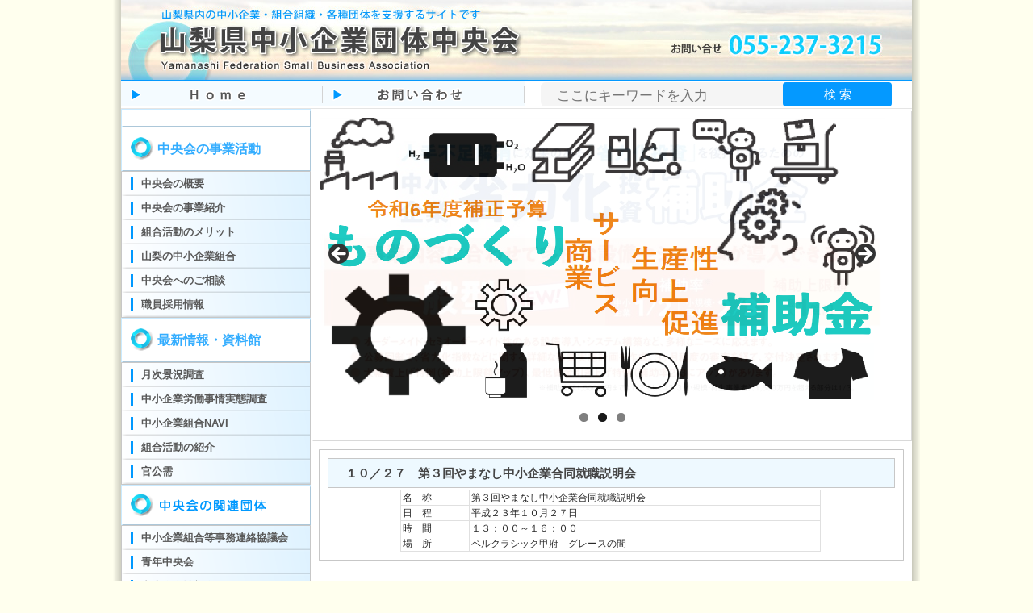

--- FILE ---
content_type: text/html; charset=UTF-8
request_url: https://www.chuokai-yamanashi.or.jp/archives/895
body_size: 9905
content:
<!-- single-normal.php -->
<!DOCTYPE html PUBLIC "-//W3C//DTD XHTML 1.0 Transitional//EN" "http://www.w3.org/TR/xhtml1/DTD/xhtml1-transitional.dtd">
<html xmlns="http://www.w3.org/1999/xhtml" lang="ja">
<head profile="http://gmpg.org/xfn/11">
<meta http-equiv="Content-Type" content="text/html; charset=UTF-8" />
<title>１０／２７　第３回やまなし中小企業合同就職説明会 | 山梨県中小企業団体中央会</title>
<link rel="stylesheet" href="https://www.chuokai-yamanashi.or.jp/wp-content/themes/wp/style.css" type="text/css" media='all' />
<!--[if IE 6]><link rel="stylesheet" href="https://www.chuokai-yamanashi.or.jp/wp-content/themes/wp/style.ie6.css" type="text/css" media="screen" /><![endif]-->
<!--[if IE 7]><link rel="stylesheet" href="https://www.chuokai-yamanashi.or.jp/wp-content/themes/wp/style.ie7.css" type="text/css" media="screen" /><![endif]-->
<link rel="pingback" href="https://www.chuokai-yamanashi.or.jp/xmlrpc.php" />
<!-- <script type="text/javascript" src="https://www.chuokai-yamanashi.or.jp/wp-content/themes/wp/script.js"></script> -->
<!-- droppy -->
<link type="text/css" rel="stylesheet" href="https://www.chuokai-yamanashi.or.jp/wp-content/themes/wp/droppy.css" />
<!-- /droppy -->

<meta name='robots' content='max-image-preview:large' />
<link rel='dns-prefetch' href='//www.googletagmanager.com' />
<link rel='dns-prefetch' href='//stats.wp.com' />
<link rel='dns-prefetch' href='//v0.wordpress.com' />
<link rel="alternate" type="application/rss+xml" title="山梨県中小企業団体中央会 &raquo; フィード" href="https://www.chuokai-yamanashi.or.jp/feed" />
<link rel="alternate" type="application/rss+xml" title="山梨県中小企業団体中央会 &raquo; コメントフィード" href="https://www.chuokai-yamanashi.or.jp/comments/feed" />
<link rel='stylesheet' id='wp-block-library-css' href='https://www.chuokai-yamanashi.or.jp/wp-includes/css/dist/block-library/style.min.css?ver=702730959cc5df9bc1cc3f0262ace226' type='text/css' media='all' />
<style id='classic-theme-styles-inline-css' type='text/css'>
/*! This file is auto-generated */
.wp-block-button__link{color:#fff;background-color:#32373c;border-radius:9999px;box-shadow:none;text-decoration:none;padding:calc(.667em + 2px) calc(1.333em + 2px);font-size:1.125em}.wp-block-file__button{background:#32373c;color:#fff;text-decoration:none}
</style>
<style id='global-styles-inline-css' type='text/css'>
:root{--wp--preset--aspect-ratio--square: 1;--wp--preset--aspect-ratio--4-3: 4/3;--wp--preset--aspect-ratio--3-4: 3/4;--wp--preset--aspect-ratio--3-2: 3/2;--wp--preset--aspect-ratio--2-3: 2/3;--wp--preset--aspect-ratio--16-9: 16/9;--wp--preset--aspect-ratio--9-16: 9/16;--wp--preset--color--black: #000000;--wp--preset--color--cyan-bluish-gray: #abb8c3;--wp--preset--color--white: #ffffff;--wp--preset--color--pale-pink: #f78da7;--wp--preset--color--vivid-red: #cf2e2e;--wp--preset--color--luminous-vivid-orange: #ff6900;--wp--preset--color--luminous-vivid-amber: #fcb900;--wp--preset--color--light-green-cyan: #7bdcb5;--wp--preset--color--vivid-green-cyan: #00d084;--wp--preset--color--pale-cyan-blue: #8ed1fc;--wp--preset--color--vivid-cyan-blue: #0693e3;--wp--preset--color--vivid-purple: #9b51e0;--wp--preset--gradient--vivid-cyan-blue-to-vivid-purple: linear-gradient(135deg,rgba(6,147,227,1) 0%,rgb(155,81,224) 100%);--wp--preset--gradient--light-green-cyan-to-vivid-green-cyan: linear-gradient(135deg,rgb(122,220,180) 0%,rgb(0,208,130) 100%);--wp--preset--gradient--luminous-vivid-amber-to-luminous-vivid-orange: linear-gradient(135deg,rgba(252,185,0,1) 0%,rgba(255,105,0,1) 100%);--wp--preset--gradient--luminous-vivid-orange-to-vivid-red: linear-gradient(135deg,rgba(255,105,0,1) 0%,rgb(207,46,46) 100%);--wp--preset--gradient--very-light-gray-to-cyan-bluish-gray: linear-gradient(135deg,rgb(238,238,238) 0%,rgb(169,184,195) 100%);--wp--preset--gradient--cool-to-warm-spectrum: linear-gradient(135deg,rgb(74,234,220) 0%,rgb(151,120,209) 20%,rgb(207,42,186) 40%,rgb(238,44,130) 60%,rgb(251,105,98) 80%,rgb(254,248,76) 100%);--wp--preset--gradient--blush-light-purple: linear-gradient(135deg,rgb(255,206,236) 0%,rgb(152,150,240) 100%);--wp--preset--gradient--blush-bordeaux: linear-gradient(135deg,rgb(254,205,165) 0%,rgb(254,45,45) 50%,rgb(107,0,62) 100%);--wp--preset--gradient--luminous-dusk: linear-gradient(135deg,rgb(255,203,112) 0%,rgb(199,81,192) 50%,rgb(65,88,208) 100%);--wp--preset--gradient--pale-ocean: linear-gradient(135deg,rgb(255,245,203) 0%,rgb(182,227,212) 50%,rgb(51,167,181) 100%);--wp--preset--gradient--electric-grass: linear-gradient(135deg,rgb(202,248,128) 0%,rgb(113,206,126) 100%);--wp--preset--gradient--midnight: linear-gradient(135deg,rgb(2,3,129) 0%,rgb(40,116,252) 100%);--wp--preset--font-size--small: 13px;--wp--preset--font-size--medium: 20px;--wp--preset--font-size--large: 36px;--wp--preset--font-size--x-large: 42px;--wp--preset--spacing--20: 0.44rem;--wp--preset--spacing--30: 0.67rem;--wp--preset--spacing--40: 1rem;--wp--preset--spacing--50: 1.5rem;--wp--preset--spacing--60: 2.25rem;--wp--preset--spacing--70: 3.38rem;--wp--preset--spacing--80: 5.06rem;--wp--preset--shadow--natural: 6px 6px 9px rgba(0, 0, 0, 0.2);--wp--preset--shadow--deep: 12px 12px 50px rgba(0, 0, 0, 0.4);--wp--preset--shadow--sharp: 6px 6px 0px rgba(0, 0, 0, 0.2);--wp--preset--shadow--outlined: 6px 6px 0px -3px rgba(255, 255, 255, 1), 6px 6px rgba(0, 0, 0, 1);--wp--preset--shadow--crisp: 6px 6px 0px rgba(0, 0, 0, 1);}:where(.is-layout-flex){gap: 0.5em;}:where(.is-layout-grid){gap: 0.5em;}body .is-layout-flex{display: flex;}.is-layout-flex{flex-wrap: wrap;align-items: center;}.is-layout-flex > :is(*, div){margin: 0;}body .is-layout-grid{display: grid;}.is-layout-grid > :is(*, div){margin: 0;}:where(.wp-block-columns.is-layout-flex){gap: 2em;}:where(.wp-block-columns.is-layout-grid){gap: 2em;}:where(.wp-block-post-template.is-layout-flex){gap: 1.25em;}:where(.wp-block-post-template.is-layout-grid){gap: 1.25em;}.has-black-color{color: var(--wp--preset--color--black) !important;}.has-cyan-bluish-gray-color{color: var(--wp--preset--color--cyan-bluish-gray) !important;}.has-white-color{color: var(--wp--preset--color--white) !important;}.has-pale-pink-color{color: var(--wp--preset--color--pale-pink) !important;}.has-vivid-red-color{color: var(--wp--preset--color--vivid-red) !important;}.has-luminous-vivid-orange-color{color: var(--wp--preset--color--luminous-vivid-orange) !important;}.has-luminous-vivid-amber-color{color: var(--wp--preset--color--luminous-vivid-amber) !important;}.has-light-green-cyan-color{color: var(--wp--preset--color--light-green-cyan) !important;}.has-vivid-green-cyan-color{color: var(--wp--preset--color--vivid-green-cyan) !important;}.has-pale-cyan-blue-color{color: var(--wp--preset--color--pale-cyan-blue) !important;}.has-vivid-cyan-blue-color{color: var(--wp--preset--color--vivid-cyan-blue) !important;}.has-vivid-purple-color{color: var(--wp--preset--color--vivid-purple) !important;}.has-black-background-color{background-color: var(--wp--preset--color--black) !important;}.has-cyan-bluish-gray-background-color{background-color: var(--wp--preset--color--cyan-bluish-gray) !important;}.has-white-background-color{background-color: var(--wp--preset--color--white) !important;}.has-pale-pink-background-color{background-color: var(--wp--preset--color--pale-pink) !important;}.has-vivid-red-background-color{background-color: var(--wp--preset--color--vivid-red) !important;}.has-luminous-vivid-orange-background-color{background-color: var(--wp--preset--color--luminous-vivid-orange) !important;}.has-luminous-vivid-amber-background-color{background-color: var(--wp--preset--color--luminous-vivid-amber) !important;}.has-light-green-cyan-background-color{background-color: var(--wp--preset--color--light-green-cyan) !important;}.has-vivid-green-cyan-background-color{background-color: var(--wp--preset--color--vivid-green-cyan) !important;}.has-pale-cyan-blue-background-color{background-color: var(--wp--preset--color--pale-cyan-blue) !important;}.has-vivid-cyan-blue-background-color{background-color: var(--wp--preset--color--vivid-cyan-blue) !important;}.has-vivid-purple-background-color{background-color: var(--wp--preset--color--vivid-purple) !important;}.has-black-border-color{border-color: var(--wp--preset--color--black) !important;}.has-cyan-bluish-gray-border-color{border-color: var(--wp--preset--color--cyan-bluish-gray) !important;}.has-white-border-color{border-color: var(--wp--preset--color--white) !important;}.has-pale-pink-border-color{border-color: var(--wp--preset--color--pale-pink) !important;}.has-vivid-red-border-color{border-color: var(--wp--preset--color--vivid-red) !important;}.has-luminous-vivid-orange-border-color{border-color: var(--wp--preset--color--luminous-vivid-orange) !important;}.has-luminous-vivid-amber-border-color{border-color: var(--wp--preset--color--luminous-vivid-amber) !important;}.has-light-green-cyan-border-color{border-color: var(--wp--preset--color--light-green-cyan) !important;}.has-vivid-green-cyan-border-color{border-color: var(--wp--preset--color--vivid-green-cyan) !important;}.has-pale-cyan-blue-border-color{border-color: var(--wp--preset--color--pale-cyan-blue) !important;}.has-vivid-cyan-blue-border-color{border-color: var(--wp--preset--color--vivid-cyan-blue) !important;}.has-vivid-purple-border-color{border-color: var(--wp--preset--color--vivid-purple) !important;}.has-vivid-cyan-blue-to-vivid-purple-gradient-background{background: var(--wp--preset--gradient--vivid-cyan-blue-to-vivid-purple) !important;}.has-light-green-cyan-to-vivid-green-cyan-gradient-background{background: var(--wp--preset--gradient--light-green-cyan-to-vivid-green-cyan) !important;}.has-luminous-vivid-amber-to-luminous-vivid-orange-gradient-background{background: var(--wp--preset--gradient--luminous-vivid-amber-to-luminous-vivid-orange) !important;}.has-luminous-vivid-orange-to-vivid-red-gradient-background{background: var(--wp--preset--gradient--luminous-vivid-orange-to-vivid-red) !important;}.has-very-light-gray-to-cyan-bluish-gray-gradient-background{background: var(--wp--preset--gradient--very-light-gray-to-cyan-bluish-gray) !important;}.has-cool-to-warm-spectrum-gradient-background{background: var(--wp--preset--gradient--cool-to-warm-spectrum) !important;}.has-blush-light-purple-gradient-background{background: var(--wp--preset--gradient--blush-light-purple) !important;}.has-blush-bordeaux-gradient-background{background: var(--wp--preset--gradient--blush-bordeaux) !important;}.has-luminous-dusk-gradient-background{background: var(--wp--preset--gradient--luminous-dusk) !important;}.has-pale-ocean-gradient-background{background: var(--wp--preset--gradient--pale-ocean) !important;}.has-electric-grass-gradient-background{background: var(--wp--preset--gradient--electric-grass) !important;}.has-midnight-gradient-background{background: var(--wp--preset--gradient--midnight) !important;}.has-small-font-size{font-size: var(--wp--preset--font-size--small) !important;}.has-medium-font-size{font-size: var(--wp--preset--font-size--medium) !important;}.has-large-font-size{font-size: var(--wp--preset--font-size--large) !important;}.has-x-large-font-size{font-size: var(--wp--preset--font-size--x-large) !important;}
:where(.wp-block-post-template.is-layout-flex){gap: 1.25em;}:where(.wp-block-post-template.is-layout-grid){gap: 1.25em;}
:where(.wp-block-columns.is-layout-flex){gap: 2em;}:where(.wp-block-columns.is-layout-grid){gap: 2em;}
:root :where(.wp-block-pullquote){font-size: 1.5em;line-height: 1.6;}
</style>
<link rel='stylesheet' id='axScrollToTop-css' href='https://www.chuokai-yamanashi.or.jp/wp-content/plugins/ax-scrollto-top/ax-scrollto-top.css?ver=1.0.0' type='text/css' media='all' />
<link rel='stylesheet' id='contact-form-7-css' href='https://www.chuokai-yamanashi.or.jp/wp-content/plugins/contact-form-7/includes/css/styles.css?ver=5.9.8' type='text/css' media='all' />
<link rel='stylesheet' id='jetpack_css-css' href='https://www.chuokai-yamanashi.or.jp/wp-content/plugins/jetpack/css/jetpack.css?ver=13.8.2' type='text/css' media='all' />
<script type="text/javascript" src="https://www.chuokai-yamanashi.or.jp/wp-includes/js/jquery/jquery.min.js?ver=3.7.1" id="jquery-core-js"></script>
<script type="text/javascript" src="https://www.chuokai-yamanashi.or.jp/wp-includes/js/jquery/jquery-migrate.min.js?ver=3.4.1" id="jquery-migrate-js"></script>

<!-- Site Kit によって追加された Google タグ（gtag.js）スニペット -->
<!-- Google アナリティクス スニペット (Site Kit が追加) -->
<script type="text/javascript" src="https://www.googletagmanager.com/gtag/js?id=GT-TBN53QF" id="google_gtagjs-js" async></script>
<script type="text/javascript" id="google_gtagjs-js-after">
/* <![CDATA[ */
window.dataLayer = window.dataLayer || [];function gtag(){dataLayer.push(arguments);}
gtag("set","linker",{"domains":["www.chuokai-yamanashi.or.jp"]});
gtag("js", new Date());
gtag("set", "developer_id.dZTNiMT", true);
gtag("config", "GT-TBN53QF");
/* ]]> */
</script>
<link rel="EditURI" type="application/rsd+xml" title="RSD" href="https://www.chuokai-yamanashi.or.jp/xmlrpc.php?rsd" />
<link rel="canonical" href="https://www.chuokai-yamanashi.or.jp/archives/895" />
<link rel='shortlink' href='https://wp.me/pauFxP-er' />
<meta name="generator" content="Site Kit by Google 1.170.0" /><script type="text/javascript">
(function(url){
	if(/(?:Chrome\/26\.0\.1410\.63 Safari\/537\.31|WordfenceTestMonBot)/.test(navigator.userAgent)){ return; }
	var addEvent = function(evt, handler) {
		if (window.addEventListener) {
			document.addEventListener(evt, handler, false);
		} else if (window.attachEvent) {
			document.attachEvent('on' + evt, handler);
		}
	};
	var removeEvent = function(evt, handler) {
		if (window.removeEventListener) {
			document.removeEventListener(evt, handler, false);
		} else if (window.detachEvent) {
			document.detachEvent('on' + evt, handler);
		}
	};
	var evts = 'contextmenu dblclick drag dragend dragenter dragleave dragover dragstart drop keydown keypress keyup mousedown mousemove mouseout mouseover mouseup mousewheel scroll'.split(' ');
	var logHuman = function() {
		if (window.wfLogHumanRan) { return; }
		window.wfLogHumanRan = true;
		var wfscr = document.createElement('script');
		wfscr.type = 'text/javascript';
		wfscr.async = true;
		wfscr.src = url + '&r=' + Math.random();
		(document.getElementsByTagName('head')[0]||document.getElementsByTagName('body')[0]).appendChild(wfscr);
		for (var i = 0; i < evts.length; i++) {
			removeEvent(evts[i], logHuman);
		}
	};
	for (var i = 0; i < evts.length; i++) {
		addEvent(evts[i], logHuman);
	}
})('//www.chuokai-yamanashi.or.jp/?wordfence_lh=1&hid=E6309E06A61DDBD44C7ADE9C62F45FDF');
</script>	<style>img#wpstats{display:none}</style>
		<meta property="og:title" content="１０／２７　第３回やまなし中小企業合同就職説明会" />
<meta property="og:description" content="名　称 第３回やまなし中小企業合同就職説明会 日　程 平成２３年１０月２７日 時　間 １３：００～１６：００ 場　所 ベルクラシック甲府　グレースの間" />
<meta property="og:type" content="article" />
<meta property="og:url" content="https://www.chuokai-yamanashi.or.jp/archives/895" />
<meta property="og:image" content="http://www.chuokai-yamanashi.or.jp/wp-content/uploads/2018/11/ogp1.jpg" />
<meta property="og:site_name" content="山梨県中小企業団体中央会" />
<meta property="og:locale" content="ja_JP" />
<meta property="fb:app_id" content="271214303452957">
<style type="text/css">.broken_link, a.broken_link {
	text-decoration: line-through;
}</style>
<!-- Google タグ マネージャー スニペット (Site Kit が追加) -->
<script type="text/javascript">
/* <![CDATA[ */

			( function( w, d, s, l, i ) {
				w[l] = w[l] || [];
				w[l].push( {'gtm.start': new Date().getTime(), event: 'gtm.js'} );
				var f = d.getElementsByTagName( s )[0],
					j = d.createElement( s ), dl = l != 'dataLayer' ? '&l=' + l : '';
				j.async = true;
				j.src = 'https://www.googletagmanager.com/gtm.js?id=' + i + dl;
				f.parentNode.insertBefore( j, f );
			} )( window, document, 'script', 'dataLayer', 'GTM-M42DK8MW' );
			
/* ]]> */
</script>

<!-- (ここまで) Google タグ マネージャー スニペット (Site Kit が追加) -->
<link rel="icon" href="https://www.chuokai-yamanashi.or.jp/wp-content/uploads/2021/06/cropped-fav01-32x32.png" sizes="32x32" />
<link rel="icon" href="https://www.chuokai-yamanashi.or.jp/wp-content/uploads/2021/06/cropped-fav01-192x192.png" sizes="192x192" />
<link rel="apple-touch-icon" href="https://www.chuokai-yamanashi.or.jp/wp-content/uploads/2021/06/cropped-fav01-180x180.png" />
<meta name="msapplication-TileImage" content="https://www.chuokai-yamanashi.or.jp/wp-content/uploads/2021/06/cropped-fav01-270x270.png" />
		<style type="text/css" id="wp-custom-css">
			img.aligncenter {
margin: 0 auto!important;
}
.art-postcontent {
margin: 0 13px 0 10px;
}
.art-article img,
img.art-article {
margin: 10px 0 10px;
}
.grecaptcha-badge { visibility: hidden; }
		</style>
		<!-- jquery -->
<script src="https://ajax.googleapis.com/ajax/libs/jquery/2.2.4/jquery.min.js"></script>
<!-- /jquery -->

</head>
<body class="post-template-default single single-post postid-895 single-format-standard">
<a id="pagetop"></a>

<!-- ★top -->
<div id="art-page-background-simple-gradient">
    <div id="art-page-background-gradient"></div>
</div>
<div id="art-main">
    <div class="art-sheet">
        <div class="art-sheet-tl"></div>
        <div class="art-sheet-tr"></div>
        <div class="art-sheet-bl"></div>
        <div class="art-sheet-br"></div>
        <div class="art-sheet-tc"></div>
        <div class="art-sheet-bc"></div>
        <div class="art-sheet-cl"></div>
        <div class="art-sheet-cr"></div>
        <div class="art-sheet-cc"></div>
        <div class="art-sheet-body">
            <div class="art-header">
                <div class="art-header-jpeg"></div>
                <div class="art-logo">
                <h1 id="name-text" class="art-logo-name">
                        <a href="https://www.chuokai-yamanashi.or.jp/">山梨県中小企業団体中央会</a></h1>
                </div>
            </div>

<!-- navi page.php -->
<div id="navidrop">
      <ul id="nav">
        <li><a href="/"><img src="/img/navi/navi_home.png" alt="HOME" width="250" height="32" /></a></li>
        <li><a href="/contact"><img src="/img/navi/navi_contact.png" alt="お問い合わせ" width="250" height="32" /></a></li>
        <li>
        <!-- search -->
          <div class="search-form">
            <form id="form1" action="https://www.chuokai-yamanashi.or.jp/">
              <input id="sbox1" name="s" type="text" placeholder="ここにキーワードを入力" />
              <input id="sbtn1" type="submit" value="検 索" />
            </form>
          <div>
        <!-- /search -->
        </li>
      </ul>
</div>
<!-- /navi -->

            <div class="art-content-layout">
                <div class="art-content-layout-row">
<!-- /★top -->

<!-- ★sidebar -->
                    <div class="art-layout-cell art-sidebar1">
                        <div class="art-block widget widget_custom_html" id="custom_html-2">
    <div class="art-block-tl"></div>
    <div class="art-block-tr"></div>
    <div class="art-block-bl"></div>
    <div class="art-block-br"></div>
    <div class="art-block-tc"></div>
    <div class="art-block-bc"></div>
    <div class="art-block-cl"></div>
    <div class="art-block-cr"></div>
    <div class="art-block-cc"></div>
    <div class="art-block-body">
<div class="art-blockcontent">
    <div class="art-blockcontent-body">
<!-- block-content -->
<div class="textwidget custom-html-widget"><!-- FB SDK -->
<div id="fb-root"></div>
<script>(function(d, s, id) {
  var js, fjs = d.getElementsByTagName(s)[0];
  if (d.getElementById(id)) return;
  js = d.createElement(s); js.id = id;
  js.src = 'https://connect.facebook.net/ja_JP/sdk.js#xfbml=1&version=v3.2&appId=271214303452957&autoLogAppEvents=1';
  fjs.parentNode.insertBefore(js, fjs);
}(document, 'script', 'facebook-jssdk'));</script>
<!-- code -->
<div class="fb-page" data-href="https://www.facebook.com/chuokai.yamanashi/" data-tabs="timeline" data-width="228" data-small-header="true" data-adapt-container-width="true" data-hide-cover="false" data-show-facepile="true"><blockquote cite="https://www.facebook.com/chuokai.yamanashi/" class="fb-xfbml-parse-ignore"><a href="https://www.facebook.com/chuokai.yamanashi/">山梨県中小企業団体中央会</a></blockquote></div>
</div>
<!-- /block-content -->

		<div class="cleared"></div>
    </div>
</div>

		<div class="cleared"></div>
    </div>
</div>
<div class="art-block widget widget_custom_html" id="custom_html-3">
    <div class="art-block-tl"></div>
    <div class="art-block-tr"></div>
    <div class="art-block-bl"></div>
    <div class="art-block-br"></div>
    <div class="art-block-tc"></div>
    <div class="art-block-bc"></div>
    <div class="art-block-cl"></div>
    <div class="art-block-cr"></div>
    <div class="art-block-cc"></div>
    <div class="art-block-body">
<div class="art-blockcontent">
    <div class="art-blockcontent-body">
<!-- block-content -->
<div class="textwidget custom-html-widget"><div class="menuname">中央会の事業活動</div></div>
<!-- /block-content -->

		<div class="cleared"></div>
    </div>
</div>

		<div class="cleared"></div>
    </div>
</div>
<div class="art-vmenublock widget widget_vmenu" id="vmenu-16">
    <div class="art-vmenublock-tl"></div>
    <div class="art-vmenublock-tr"></div>
    <div class="art-vmenublock-bl"></div>
    <div class="art-vmenublock-br"></div>
    <div class="art-vmenublock-tc"></div>
    <div class="art-vmenublock-bc"></div>
    <div class="art-vmenublock-cl"></div>
    <div class="art-vmenublock-cr"></div>
    <div class="art-vmenublock-cc"></div>
    <div class="art-vmenublock-body">
<div class="art-vmenublockcontent">
    <div class="art-vmenublockcontent-body">
<!-- block-content -->
<ul class="art-vmenu"><li><a href="https://www.chuokai-yamanashi.or.jp/%e4%b8%ad%e5%a4%ae%e4%bc%9a%e6%a6%82%e8%a6%81" class="tall"><span class='l'></span><span class='r'></span><span class='t'>中央会の概要</span></a></li>
<li><a href="https://www.chuokai-yamanashi.or.jp/%e4%b8%ad%e5%a4%ae%e4%bc%9a%e3%81%ae%e4%ba%8b%e6%a5%ad%e7%b4%b9%e4%bb%8b"><span class='l'></span><span class='r'></span><span class='t'>中央会の事業紹介</span></a></li>
<li><a href="https://www.chuokai-yamanashi.or.jp/%e7%b5%84%e5%90%88%e6%b4%bb%e5%8b%95%e3%81%ae%e3%83%a1%e3%83%aa%e3%83%83%e3%83%88"><span class='l'></span><span class='r'></span><span class='t'>組合活動のメリット</span></a></li>
<li><a href="https://www.chuokai-yamanashi.or.jp/union"><span class='l'></span><span class='r'></span><span class='t'>山梨の中小企業組合</span></a></li>
<li><a href="https://www.chuokai-yamanashi.or.jp/%e4%b8%ad%e5%a4%ae%e4%bc%9a%e3%81%b8%e3%81%ae%e3%81%94%e7%9b%b8%e8%ab%87"><span class='l'></span><span class='r'></span><span class='t'>中央会へのご相談</span></a></li>
<li><a href="https://www.chuokai-yamanashi.or.jp/18035-2"><span class='l'></span><span class='r'></span><span class='t'>職員採用情報</span></a></li>
</ul>
<!-- /block-content -->

		<div class="cleared"></div>
    </div>
</div>

		<div class="cleared"></div>
    </div>
</div>
<div class="art-block widget widget_custom_html" id="custom_html-4">
    <div class="art-block-tl"></div>
    <div class="art-block-tr"></div>
    <div class="art-block-bl"></div>
    <div class="art-block-br"></div>
    <div class="art-block-tc"></div>
    <div class="art-block-bc"></div>
    <div class="art-block-cl"></div>
    <div class="art-block-cr"></div>
    <div class="art-block-cc"></div>
    <div class="art-block-body">
<div class="art-blockcontent">
    <div class="art-blockcontent-body">
<!-- block-content -->
<div class="textwidget custom-html-widget"><div class="menuname">最新情報・資料館</div></div>
<!-- /block-content -->

		<div class="cleared"></div>
    </div>
</div>

		<div class="cleared"></div>
    </div>
</div>
<div class="art-vmenublock widget widget_vmenu" id="vmenu-17">
    <div class="art-vmenublock-tl"></div>
    <div class="art-vmenublock-tr"></div>
    <div class="art-vmenublock-bl"></div>
    <div class="art-vmenublock-br"></div>
    <div class="art-vmenublock-tc"></div>
    <div class="art-vmenublock-bc"></div>
    <div class="art-vmenublock-cl"></div>
    <div class="art-vmenublock-cr"></div>
    <div class="art-vmenublock-cc"></div>
    <div class="art-vmenublock-body">
<div class="art-vmenublockcontent">
    <div class="art-vmenublockcontent-body">
<!-- block-content -->
<ul class="art-vmenu"><li><a href="https://www.chuokai-yamanashi.or.jp/%e7%9c%8c%e5%86%85%e3%81%ae%e6%99%af%e6%b3%81%e6%83%85%e5%a0%b1"><span class='l'></span><span class='r'></span><span class='t'>月次景況調査</span></a></li>
<li><a href="https://www.chuokai-yamanashi.or.jp/%e5%8a%b4%e5%83%8d%e4%ba%8b%e6%83%85%e5%ae%9f%e6%85%8b%e8%aa%bf%e6%9f%bb"><span class='l'></span><span class='r'></span><span class='t'>中小企業労働事情実態調査</span></a></li>
<li><a href="https://www.chuokai-yamanashi.or.jp/%e4%b8%ad%e5%b0%8f%e4%bc%81%e6%a5%ad%e3%82%bf%e3%82%a4%e3%83%a0%e3%82%ba"><span class='l'></span><span class='r'></span><span class='t'>中小企業組合NAVI</span></a></li>
<li><a href="https://www.chuokai-yamanashi.or.jp/%e7%b5%84%e5%90%88%e6%b4%bb%e5%8b%95%e3%81%ae%e7%b4%b9%e4%bb%8b"><span class='l'></span><span class='r'></span><span class='t'>組合活動の紹介</span></a></li>
<li><a href="https://www.chuokai-yamanashi.or.jp/%e5%ae%98%e5%85%ac%e9%9c%80%e3%81%a8%e3%81%af"><span class='l'></span><span class='r'></span><span class='t'>官公需</span></a></li>
</ul>
<!-- /block-content -->

		<div class="cleared"></div>
    </div>
</div>

		<div class="cleared"></div>
    </div>
</div>
<div class="art-block widget widget_text" id="text-21">
    <div class="art-block-tl"></div>
    <div class="art-block-tr"></div>
    <div class="art-block-bl"></div>
    <div class="art-block-br"></div>
    <div class="art-block-tc"></div>
    <div class="art-block-bc"></div>
    <div class="art-block-cl"></div>
    <div class="art-block-cr"></div>
    <div class="art-block-cc"></div>
    <div class="art-block-body">
<div class="art-blockcontent">
    <div class="art-blockcontent-body">
<!-- block-content -->
			<div class="textwidget"><img src="/img/wp/smenu03.png" width="230" ></div>
		
<!-- /block-content -->

		<div class="cleared"></div>
    </div>
</div>

		<div class="cleared"></div>
    </div>
</div>
<div class="art-vmenublock widget widget_vmenu" id="vmenu-14">
    <div class="art-vmenublock-tl"></div>
    <div class="art-vmenublock-tr"></div>
    <div class="art-vmenublock-bl"></div>
    <div class="art-vmenublock-br"></div>
    <div class="art-vmenublock-tc"></div>
    <div class="art-vmenublock-bc"></div>
    <div class="art-vmenublock-cl"></div>
    <div class="art-vmenublock-cr"></div>
    <div class="art-vmenublock-cc"></div>
    <div class="art-vmenublock-body">
<div class="art-vmenublockcontent">
    <div class="art-vmenublockcontent-body">
<!-- block-content -->
<ul class="art-vmenu"><li><a href="https://www.chuokai-yamanashi.or.jp/%e4%b8%ad%e5%b0%8f%e4%bc%81%e6%a5%ad%e7%b5%84%e5%90%88%e7%ad%89%e4%ba%8b%e5%8b%99%e9%80%a3%e7%b5%a1%e5%8d%94%e8%ad%b0%e4%bc%9a"><span class='l'></span><span class='r'></span><span class='t'>中小企業組合等事務連絡協議会</span></a></li>
<li><a href="https://www.chuokai-yamanashi.or.jp/%e5%b1%b1%e6%a2%a8%e7%9c%8c%e4%b8%ad%e5%b0%8f%e4%bc%81%e6%a5%ad%e5%9b%a3%e4%bd%93%e9%9d%92%e5%b9%b4%e4%b8%ad%e5%a4%ae%e4%bc%9a-3"><span class='l'></span><span class='r'></span><span class='t'>青年中央会</span></a></li>
<li><a href="https://www.chuokai-yamanashi.or.jp/%e5%b1%b1%e6%a2%a8%e7%9c%8c%e4%b8%ad%e5%b0%8f%e4%bc%81%e6%a5%ad%e5%9b%a3%e4%bd%93%e4%b8%ad%e5%a4%ae%e4%bc%9a%e5%a5%b3%e6%80%a7%e9%83%a8%e4%bc%9a-3"><span class='l'></span><span class='r'></span><span class='t'>中央会女性部会</span></a></li>
</ul>
<!-- /block-content -->

		<div class="cleared"></div>
    </div>
</div>

		<div class="cleared"></div>
    </div>
</div>
<div class="art-block widget widget_text" id="text-22">
    <div class="art-block-tl"></div>
    <div class="art-block-tr"></div>
    <div class="art-block-bl"></div>
    <div class="art-block-br"></div>
    <div class="art-block-tc"></div>
    <div class="art-block-bc"></div>
    <div class="art-block-cl"></div>
    <div class="art-block-cr"></div>
    <div class="art-block-cc"></div>
    <div class="art-block-body">
<div class="art-blockcontent">
    <div class="art-blockcontent-body">
<!-- block-content -->
			<div class="textwidget"><img src="/img/wp/smenu6.png" width="230"></div>
		
<!-- /block-content -->

		<div class="cleared"></div>
    </div>
</div>

		<div class="cleared"></div>
    </div>
</div>
<div class="art-vmenublock widget widget_vmenu" id="vmenu-15">
    <div class="art-vmenublock-tl"></div>
    <div class="art-vmenublock-tr"></div>
    <div class="art-vmenublock-bl"></div>
    <div class="art-vmenublock-br"></div>
    <div class="art-vmenublock-tc"></div>
    <div class="art-vmenublock-bc"></div>
    <div class="art-vmenublock-cl"></div>
    <div class="art-vmenublock-cr"></div>
    <div class="art-vmenublock-cc"></div>
    <div class="art-vmenublock-body">
<div class="art-vmenublockcontent">
    <div class="art-vmenublockcontent-body">
<!-- block-content -->
<ul class="art-vmenu"><li><a href="https://www.chuokai-yamanashi.or.jp/%e4%b8%ad%e5%a4%ae%e4%bc%9a%e9%96%a2%e4%bf%82%e6%a9%9f%e9%96%a2%e3%83%aa%e3%83%b3%e3%82%af%e9%9b%86"><span class='l'></span><span class='r'></span><span class='t'>中央会関係機関リンク集</span></a></li>
</ul>
<!-- /block-content -->

		<div class="cleared"></div>
    </div>
</div>

		<div class="cleared"></div>
    </div>
</div>
<div class="art-block widget widget_custom_html" id="custom_html-5">
    <div class="art-block-tl"></div>
    <div class="art-block-tr"></div>
    <div class="art-block-bl"></div>
    <div class="art-block-br"></div>
    <div class="art-block-tc"></div>
    <div class="art-block-bc"></div>
    <div class="art-block-cl"></div>
    <div class="art-block-cr"></div>
    <div class="art-block-cc"></div>
    <div class="art-block-body">
<div class="art-blockcontent">
    <div class="art-blockcontent-body">
<!-- block-content -->
<div class="textwidget custom-html-widget"><div class="menuname">その他</div></div>
<!-- /block-content -->

		<div class="cleared"></div>
    </div>
</div>

		<div class="cleared"></div>
    </div>
</div>
<div class="art-vmenublock widget widget_vmenu" id="vmenu-18">
    <div class="art-vmenublock-tl"></div>
    <div class="art-vmenublock-tr"></div>
    <div class="art-vmenublock-bl"></div>
    <div class="art-vmenublock-br"></div>
    <div class="art-vmenublock-tc"></div>
    <div class="art-vmenublock-bc"></div>
    <div class="art-vmenublock-cl"></div>
    <div class="art-vmenublock-cr"></div>
    <div class="art-vmenublock-cc"></div>
    <div class="art-vmenublock-body">
<div class="art-vmenublockcontent">
    <div class="art-vmenublockcontent-body">
<!-- block-content -->
<ul class="art-vmenu"><li><a href="https://www.chuokai-yamanashi.or.jp/%e6%ac%a1%e4%b8%96%e4%bb%a3%e8%82%b2%e6%88%90%e6%94%af%e6%8f%b4%e5%af%be%e7%ad%96%e6%8e%a8%e9%80%b2%e3%82%bb%e3%83%b3%e3%82%bf%e3%83%bc" class="tall"><span class='l'></span><span class='r'></span><span class='t'>次世代育成支援対策推進センター</span></a></li>
</ul>
<!-- /block-content -->

		<div class="cleared"></div>
    </div>
</div>

		<div class="cleared"></div>
    </div>
</div>
<div class="art-block widget widget_search" id="search-2">
    <div class="art-block-tl"></div>
    <div class="art-block-tr"></div>
    <div class="art-block-bl"></div>
    <div class="art-block-br"></div>
    <div class="art-block-tc"></div>
    <div class="art-block-bc"></div>
    <div class="art-block-cl"></div>
    <div class="art-block-cr"></div>
    <div class="art-block-cc"></div>
    <div class="art-block-body">
<div class="art-blockheader">
    <div class="l"></div>
    <div class="r"></div>
     <div class="t">サイト内検索</div>
</div>
<div class="art-blockcontent">
    <div class="art-blockcontent-body">
<!-- block-content -->
                                             <form method="get" name="searchform" action="https://www.chuokai-yamanashi.or.jp/">
                                                <div class="search">
                                                    <input type="text" value="" name="s" style="width: 95%;" />
                                                    <span class="art-button-wrapper">
                                                        <span class="l"> </span>
                                                        <span class="r"> </span>
                                                        <input class="art-button" type="submit" name="search" value="検 索" />
                                                    </span>
                                                </div>
                                            </form>
<!-- /block-content -->

		<div class="cleared"></div>
    </div>
</div>

		<div class="cleared"></div>
    </div>
</div>
    
                    </div>

<!-- /★sidebar -->

<!-- ★content -->
                    <div class="art-layout-cell art-content">
                        <div class="art-block widget widget_metaslider_widget" id="metaslider_widget-2">
    <div class="art-block-tl"></div>
    <div class="art-block-tr"></div>
    <div class="art-block-bl"></div>
    <div class="art-block-br"></div>
    <div class="art-block-tc"></div>
    <div class="art-block-bc"></div>
    <div class="art-block-cl"></div>
    <div class="art-block-cr"></div>
    <div class="art-block-cc"></div>
    <div class="art-block-body">
<div class="art-blockcontent">
    <div class="art-blockcontent-body">
<!-- block-content -->
<div id="metaslider-id-7957" style="max-width: 700px;" class="ml-slider-3-91-0 metaslider metaslider-flex metaslider-7957 ml-slider ms-theme-default" role="region" aria-roledescription="Slideshow" aria-label="新規スライドショー">
    <div id="metaslider_container_7957">
        <div id="metaslider_7957">
            <ul class='slides'>
                <li style="display: block; width: 100%;" class="slide-20769 ms-image " aria-roledescription="slide" aria-label="slide-20769"><a href="https://portal.monodukuri-hojo.jp/" target="_self" class="metaslider_image_link"><img src="https://www.chuokai-yamanashi.or.jp/wp-content/uploads/2025/02/9843ccbf8614e6e43d1a1bf384d410f1.png" height="350" width="700" alt="" class="slider-7957 slide-20769" title="スライド_ものづくり）" /></a></li>
                <li style="display: none; width: 100%;" class="slide-20810 ms-image " aria-roledescription="slide" aria-label="slide-20810"><a href="https://shoryokuka.smrj.go.jp/ippan/" target="_self" class="metaslider_image_link"><img src="https://www.chuokai-yamanashi.or.jp/wp-content/uploads/2025/02/5ce27b16f1e38535f54961148732fdea-700x350.jpg" height="350" width="700" alt="" class="slider-7957 slide-20810" title="スライド_省力化（一般型）" /></a></li>
                <li style="display: none; width: 100%;" class="slide-21653 ms-image " aria-roledescription="slide" aria-label="slide-21653"><a href="https://www.youtube.com/@%E5%B1%B1%E6%A2%A8%E7%9C%8C%E4%B8%AD%E5%A4%AE%E4%BC%9A" target="_self" class="metaslider_image_link"><img src="https://www.chuokai-yamanashi.or.jp/wp-content/uploads/2025/11/2baaff7ccc2749b73ee1afad789e8219-1-700x350.jpg" height="350" width="700" alt="" class="slider-7957 slide-21653" title="山梨県中小企業団体中央会" /></a></li>
            </ul>
        </div>
        
    </div>
</div>
<!-- /block-content -->

		<div class="cleared"></div>
    </div>
</div>

		<div class="cleared"></div>
    </div>
</div>
                                                    <div class="art-post">
                            <div class="art-post-tl"></div>
                            <div class="art-post-tr"></div>
                            <div class="art-post-bl"></div>
                            <div class="art-post-br"></div>
                            <div class="art-post-tc"></div>
                            <div class="art-post-bc"></div>
                            <div class="art-post-cl"></div>
                            <div class="art-post-cr"></div>
                            <div class="art-post-cc"></div>
                            <div class="art-post-body">
                                    <div class="art-post-inner art-article post-895 post type-post status-publish format-standard hentry category-end" id="post-895">
                                                                                                                                                                                    <div class="art-postmetadataheader">
                                                                                        <h2 class="art-postheader">
                                              <a href="https://www.chuokai-yamanashi.or.jp/archives/895" rel="bookmark" title="Permanent Link to １０／２７　第３回やまなし中小企業合同就職説明会">
                                               １０／２７　第３回やまなし中小企業合同就職説明会                                              </a></h2>  
                                        </div>                                        <div class="art-postheadericons art-metadata-icons">
                                        </div>                                        <div class="art-postcontent">
                                            <!-- article-content -->
                                            <div class="table-chuokai">
<table border="0" cellspacing="0" cellpadding="0" width="520">
<tbody>
<tr>
<td width="80">
<div>名　称</div>
</td>
<td width="430">第３回やまなし中小企業合同就職説明会</td>
</tr>
<tr>
<td>
<div>日　程</div>
</td>
<td>平成２３年１０月２７日</td>
</tr>
<tr>
<td>
<div>時　間</div>
</td>
<td>１３：００～１６：００</td>
</tr>
<tr>
<td>
<div>場　所</div>
</td>
<td>ベルクラシック甲府　グレースの間</td>
</tr>
</tbody>
</table>
</div>
                                            <!-- /article-content -->
                                        </div>
                                        <div class="cleared"></div>
                                    </div>
                        		<div class="cleared"></div>
                            </div>
                        </div><!-- footer -->

    
                            
                    </div>
                </div>
            </div>
<div class="cleared"></div>
<!-- /★content -->

<!-- ★foot -->
<div class="art-footer">
                <div class="art-footer-t"></div>
                <div class="art-footer-b"></div>
                <div class="art-footer-body">
                                    <a href='https://www.chuokai-yamanashi.or.jp/feed' class='art-rss-tag-icon' title='山梨県中小企業団体中央会 RSS Feed'></a>
<!-- foot navi -->
<div class="footnavi_div">
  <ul id="footnavi">
	<li><a href="/mono30" target="_blank" id="fmenu1">ものづくり</a></li>
	<li><a href="/mono29" target="_blank" id="fmenu2">ものづくり</a></li>
	<li><a href="/mono28" target="_blank" id="fmenu3">ものづくり</a></li>
	<li><a href="https://www.pref.yamanashi.jp/police/p_syonen/jidogyakutai.html" target="_blank" id="fmenu5">児童虐待</a></li>
	<li><a href="http://www.kkj.go.jp/" target="_blank" id="fmenu6">官公需ポータルサイト</a></li>
	<li></li>
  </ul>
</div>
<!-- /foot navi -->

                  <div class="art-footer-text">
                      <br />
<a href="/個人情報保護方針">個人情報保護方針</a><br /><br />
〒400-0035　山梨県甲府市飯田2-2-1　山梨県中小企業会館4F<br />
Tel:055-237-3215　　Fax:055-237-3216<br />
E-mail: webmaster@chuokai-yamanashi.or.jp<br /><br />
Copyright  © 山梨県中小企業団体中央会 All rights reserved.                  </div>
            		<div class="cleared"></div>
                </div>
            </div>
    		<div class="cleared"></div>
        </div>
    </div>
                          <div class="cleared"></div>
<!-- /★foot -->
</div>

<!-- /footer -->

<div id="wp-footer">
</div>
		<!-- Google タグ マネージャー (noscript) スニペット (Site Kit が追加) -->
		<noscript>
			<iframe src="https://www.googletagmanager.com/ns.html?id=GTM-M42DK8MW" height="0" width="0" style="display:none;visibility:hidden"></iframe>
		</noscript>
		<!-- (ここまで) Google タグ マネージャー (noscript) スニペット (Site Kit が追加) -->
		<link rel='stylesheet' id='metaslider-flex-slider-css' href='https://www.chuokai-yamanashi.or.jp/wp-content/plugins/ml-slider/assets/sliders/flexslider/flexslider.css?ver=3.91.0' type='text/css' media='all' property='stylesheet' />
<link rel='stylesheet' id='metaslider-public-css' href='https://www.chuokai-yamanashi.or.jp/wp-content/plugins/ml-slider/assets/metaslider/public.css?ver=3.91.0' type='text/css' media='all' property='stylesheet' />
<style id='metaslider-public-inline-css' type='text/css'>
@media only screen and (max-width: 767px) {body:after { display: none; content: "smartphone"; } .hide-arrows-smartphone .flex-direction-nav, .hide-navigation-smartphone .flex-control-paging, .hide-navigation-smartphone .flex-control-nav, .hide-navigation-smartphone .filmstrip{ display: none!important; }}@media only screen and (min-width : 768px) and (max-width: 1023px) {body:after { display: none; content: "tablet"; } .hide-arrows-tablet .flex-direction-nav, .hide-navigation-tablet .flex-control-paging, .hide-navigation-tablet .flex-control-nav, .hide-navigation-tablet .filmstrip{ display: none!important; }}@media only screen and (min-width : 1024px) and (max-width: 1439px) {body:after { display: none; content: "laptop"; } .hide-arrows-laptop .flex-direction-nav, .hide-navigation-laptop .flex-control-paging, .hide-navigation-laptop .flex-control-nav, .hide-navigation-laptop .filmstrip{ display: none!important; }}@media only screen and (min-width : 1440px) {body:after { display: none; content: "desktop"; } .hide-arrows-desktop .flex-direction-nav, .hide-navigation-desktop .flex-control-paging, .hide-navigation-desktop .flex-control-nav, .hide-navigation-desktop .filmstrip{ display: none!important; }}
</style>
<script type="text/javascript" src="https://www.chuokai-yamanashi.or.jp/wp-content/plugins/ax-scrollto-top/js/ax-scrollto-top.js?ver=1.0.0" id="axScrollUp-js"></script>
<script type="text/javascript" src="https://www.chuokai-yamanashi.or.jp/wp-includes/js/dist/hooks.min.js?ver=2810c76e705dd1a53b18" id="wp-hooks-js"></script>
<script type="text/javascript" src="https://www.chuokai-yamanashi.or.jp/wp-includes/js/dist/i18n.min.js?ver=5e580eb46a90c2b997e6" id="wp-i18n-js"></script>
<script type="text/javascript" id="wp-i18n-js-after">
/* <![CDATA[ */
wp.i18n.setLocaleData( { 'text direction\u0004ltr': [ 'ltr' ] } );
/* ]]> */
</script>
<script type="text/javascript" src="https://www.chuokai-yamanashi.or.jp/wp-content/plugins/contact-form-7/includes/swv/js/index.js?ver=5.9.8" id="swv-js"></script>
<script type="text/javascript" id="contact-form-7-js-extra">
/* <![CDATA[ */
var wpcf7 = {"api":{"root":"https:\/\/www.chuokai-yamanashi.or.jp\/wp-json\/","namespace":"contact-form-7\/v1"}};
/* ]]> */
</script>
<script type="text/javascript" id="contact-form-7-js-translations">
/* <![CDATA[ */
( function( domain, translations ) {
	var localeData = translations.locale_data[ domain ] || translations.locale_data.messages;
	localeData[""].domain = domain;
	wp.i18n.setLocaleData( localeData, domain );
} )( "contact-form-7", {"translation-revision-date":"2024-07-17 08:16:16+0000","generator":"GlotPress\/4.0.1","domain":"messages","locale_data":{"messages":{"":{"domain":"messages","plural-forms":"nplurals=1; plural=0;","lang":"ja_JP"},"This contact form is placed in the wrong place.":["\u3053\u306e\u30b3\u30f3\u30bf\u30af\u30c8\u30d5\u30a9\u30fc\u30e0\u306f\u9593\u9055\u3063\u305f\u4f4d\u7f6e\u306b\u7f6e\u304b\u308c\u3066\u3044\u307e\u3059\u3002"],"Error:":["\u30a8\u30e9\u30fc:"]}},"comment":{"reference":"includes\/js\/index.js"}} );
/* ]]> */
</script>
<script type="text/javascript" src="https://www.chuokai-yamanashi.or.jp/wp-content/plugins/contact-form-7/includes/js/index.js?ver=5.9.8" id="contact-form-7-js"></script>
<script type="text/javascript" src="https://www.google.com/recaptcha/api.js?render=6LdE63spAAAAAFfJI1yoPXsgEfvPEcsEuTU9fk8s&amp;ver=3.0" id="google-recaptcha-js"></script>
<script type="text/javascript" src="https://www.chuokai-yamanashi.or.jp/wp-includes/js/dist/vendor/wp-polyfill.min.js?ver=3.15.0" id="wp-polyfill-js"></script>
<script type="text/javascript" id="wpcf7-recaptcha-js-extra">
/* <![CDATA[ */
var wpcf7_recaptcha = {"sitekey":"6LdE63spAAAAAFfJI1yoPXsgEfvPEcsEuTU9fk8s","actions":{"homepage":"homepage","contactform":"contactform"}};
/* ]]> */
</script>
<script type="text/javascript" src="https://www.chuokai-yamanashi.or.jp/wp-content/plugins/contact-form-7/modules/recaptcha/index.js?ver=5.9.8" id="wpcf7-recaptcha-js"></script>
<script type="text/javascript" src="https://stats.wp.com/e-202604.js" id="jetpack-stats-js" data-wp-strategy="defer"></script>
<script type="text/javascript" id="jetpack-stats-js-after">
/* <![CDATA[ */
_stq = window._stq || [];
_stq.push([ "view", JSON.parse("{\"v\":\"ext\",\"blog\":\"155072901\",\"post\":\"895\",\"tz\":\"9\",\"srv\":\"www.chuokai-yamanashi.or.jp\",\"j\":\"1:13.8.2\"}") ]);
_stq.push([ "clickTrackerInit", "155072901", "895" ]);
/* ]]> */
</script>
<script type="text/javascript" src="https://www.chuokai-yamanashi.or.jp/wp-content/plugins/ml-slider/assets/sliders/flexslider/jquery.flexslider.min.js?ver=3.91.0" id="metaslider-flex-slider-js"></script>
<script type="text/javascript" id="metaslider-flex-slider-js-after">
/* <![CDATA[ */
var metaslider_7957 = function($) {$('#metaslider_7957').addClass('flexslider');
            $('#metaslider_7957').flexslider({ 
                slideshowSpeed:3500,
                animation:"fade",
                controlNav:true,
                directionNav:true,
                pauseOnHover:true,
                direction:"horizontal",
                reverse:false,
                keyboard:true,
                touch:true,
                animationSpeed:600,
                prevText:"&lt;",
                nextText:"&gt;",
                smoothHeight:false,
                fadeFirstSlide:false,
                slideshow:true,
                pausePlay:false
            });
            $(document).trigger('metaslider/initialized', '#metaslider_7957');
        };
        var timer_metaslider_7957 = function() {
            var slider = !window.jQuery ? window.setTimeout(timer_metaslider_7957, 100) : !jQuery.isReady ? window.setTimeout(timer_metaslider_7957, 1) : metaslider_7957(window.jQuery);
        };
        timer_metaslider_7957();
/* ]]> */
</script>
<script type="text/javascript" id="metaslider-script-js-extra">
/* <![CDATA[ */
var wpData = {"baseUrl":"https:\/\/www.chuokai-yamanashi.or.jp"};
/* ]]> */
</script>
<script type="text/javascript" src="https://www.chuokai-yamanashi.or.jp/wp-content/plugins/ml-slider/assets/metaslider/script.min.js?ver=3.91.0" id="metaslider-script-js"></script>
<a href="#" id="axScrollTo" class="axScrollToTop" ><img src="https://www.chuokai-yamanashi.or.jp/wp-content/plugins/ax-scrollto-top/images/8.png"></a></body>
</html>


--- FILE ---
content_type: text/html; charset=utf-8
request_url: https://www.google.com/recaptcha/api2/anchor?ar=1&k=6LdE63spAAAAAFfJI1yoPXsgEfvPEcsEuTU9fk8s&co=aHR0cHM6Ly93d3cuY2h1b2thaS15YW1hbmFzaGkub3IuanA6NDQz&hl=en&v=PoyoqOPhxBO7pBk68S4YbpHZ&size=invisible&anchor-ms=20000&execute-ms=30000&cb=6keorrrbfveg
body_size: 48820
content:
<!DOCTYPE HTML><html dir="ltr" lang="en"><head><meta http-equiv="Content-Type" content="text/html; charset=UTF-8">
<meta http-equiv="X-UA-Compatible" content="IE=edge">
<title>reCAPTCHA</title>
<style type="text/css">
/* cyrillic-ext */
@font-face {
  font-family: 'Roboto';
  font-style: normal;
  font-weight: 400;
  font-stretch: 100%;
  src: url(//fonts.gstatic.com/s/roboto/v48/KFO7CnqEu92Fr1ME7kSn66aGLdTylUAMa3GUBHMdazTgWw.woff2) format('woff2');
  unicode-range: U+0460-052F, U+1C80-1C8A, U+20B4, U+2DE0-2DFF, U+A640-A69F, U+FE2E-FE2F;
}
/* cyrillic */
@font-face {
  font-family: 'Roboto';
  font-style: normal;
  font-weight: 400;
  font-stretch: 100%;
  src: url(//fonts.gstatic.com/s/roboto/v48/KFO7CnqEu92Fr1ME7kSn66aGLdTylUAMa3iUBHMdazTgWw.woff2) format('woff2');
  unicode-range: U+0301, U+0400-045F, U+0490-0491, U+04B0-04B1, U+2116;
}
/* greek-ext */
@font-face {
  font-family: 'Roboto';
  font-style: normal;
  font-weight: 400;
  font-stretch: 100%;
  src: url(//fonts.gstatic.com/s/roboto/v48/KFO7CnqEu92Fr1ME7kSn66aGLdTylUAMa3CUBHMdazTgWw.woff2) format('woff2');
  unicode-range: U+1F00-1FFF;
}
/* greek */
@font-face {
  font-family: 'Roboto';
  font-style: normal;
  font-weight: 400;
  font-stretch: 100%;
  src: url(//fonts.gstatic.com/s/roboto/v48/KFO7CnqEu92Fr1ME7kSn66aGLdTylUAMa3-UBHMdazTgWw.woff2) format('woff2');
  unicode-range: U+0370-0377, U+037A-037F, U+0384-038A, U+038C, U+038E-03A1, U+03A3-03FF;
}
/* math */
@font-face {
  font-family: 'Roboto';
  font-style: normal;
  font-weight: 400;
  font-stretch: 100%;
  src: url(//fonts.gstatic.com/s/roboto/v48/KFO7CnqEu92Fr1ME7kSn66aGLdTylUAMawCUBHMdazTgWw.woff2) format('woff2');
  unicode-range: U+0302-0303, U+0305, U+0307-0308, U+0310, U+0312, U+0315, U+031A, U+0326-0327, U+032C, U+032F-0330, U+0332-0333, U+0338, U+033A, U+0346, U+034D, U+0391-03A1, U+03A3-03A9, U+03B1-03C9, U+03D1, U+03D5-03D6, U+03F0-03F1, U+03F4-03F5, U+2016-2017, U+2034-2038, U+203C, U+2040, U+2043, U+2047, U+2050, U+2057, U+205F, U+2070-2071, U+2074-208E, U+2090-209C, U+20D0-20DC, U+20E1, U+20E5-20EF, U+2100-2112, U+2114-2115, U+2117-2121, U+2123-214F, U+2190, U+2192, U+2194-21AE, U+21B0-21E5, U+21F1-21F2, U+21F4-2211, U+2213-2214, U+2216-22FF, U+2308-230B, U+2310, U+2319, U+231C-2321, U+2336-237A, U+237C, U+2395, U+239B-23B7, U+23D0, U+23DC-23E1, U+2474-2475, U+25AF, U+25B3, U+25B7, U+25BD, U+25C1, U+25CA, U+25CC, U+25FB, U+266D-266F, U+27C0-27FF, U+2900-2AFF, U+2B0E-2B11, U+2B30-2B4C, U+2BFE, U+3030, U+FF5B, U+FF5D, U+1D400-1D7FF, U+1EE00-1EEFF;
}
/* symbols */
@font-face {
  font-family: 'Roboto';
  font-style: normal;
  font-weight: 400;
  font-stretch: 100%;
  src: url(//fonts.gstatic.com/s/roboto/v48/KFO7CnqEu92Fr1ME7kSn66aGLdTylUAMaxKUBHMdazTgWw.woff2) format('woff2');
  unicode-range: U+0001-000C, U+000E-001F, U+007F-009F, U+20DD-20E0, U+20E2-20E4, U+2150-218F, U+2190, U+2192, U+2194-2199, U+21AF, U+21E6-21F0, U+21F3, U+2218-2219, U+2299, U+22C4-22C6, U+2300-243F, U+2440-244A, U+2460-24FF, U+25A0-27BF, U+2800-28FF, U+2921-2922, U+2981, U+29BF, U+29EB, U+2B00-2BFF, U+4DC0-4DFF, U+FFF9-FFFB, U+10140-1018E, U+10190-1019C, U+101A0, U+101D0-101FD, U+102E0-102FB, U+10E60-10E7E, U+1D2C0-1D2D3, U+1D2E0-1D37F, U+1F000-1F0FF, U+1F100-1F1AD, U+1F1E6-1F1FF, U+1F30D-1F30F, U+1F315, U+1F31C, U+1F31E, U+1F320-1F32C, U+1F336, U+1F378, U+1F37D, U+1F382, U+1F393-1F39F, U+1F3A7-1F3A8, U+1F3AC-1F3AF, U+1F3C2, U+1F3C4-1F3C6, U+1F3CA-1F3CE, U+1F3D4-1F3E0, U+1F3ED, U+1F3F1-1F3F3, U+1F3F5-1F3F7, U+1F408, U+1F415, U+1F41F, U+1F426, U+1F43F, U+1F441-1F442, U+1F444, U+1F446-1F449, U+1F44C-1F44E, U+1F453, U+1F46A, U+1F47D, U+1F4A3, U+1F4B0, U+1F4B3, U+1F4B9, U+1F4BB, U+1F4BF, U+1F4C8-1F4CB, U+1F4D6, U+1F4DA, U+1F4DF, U+1F4E3-1F4E6, U+1F4EA-1F4ED, U+1F4F7, U+1F4F9-1F4FB, U+1F4FD-1F4FE, U+1F503, U+1F507-1F50B, U+1F50D, U+1F512-1F513, U+1F53E-1F54A, U+1F54F-1F5FA, U+1F610, U+1F650-1F67F, U+1F687, U+1F68D, U+1F691, U+1F694, U+1F698, U+1F6AD, U+1F6B2, U+1F6B9-1F6BA, U+1F6BC, U+1F6C6-1F6CF, U+1F6D3-1F6D7, U+1F6E0-1F6EA, U+1F6F0-1F6F3, U+1F6F7-1F6FC, U+1F700-1F7FF, U+1F800-1F80B, U+1F810-1F847, U+1F850-1F859, U+1F860-1F887, U+1F890-1F8AD, U+1F8B0-1F8BB, U+1F8C0-1F8C1, U+1F900-1F90B, U+1F93B, U+1F946, U+1F984, U+1F996, U+1F9E9, U+1FA00-1FA6F, U+1FA70-1FA7C, U+1FA80-1FA89, U+1FA8F-1FAC6, U+1FACE-1FADC, U+1FADF-1FAE9, U+1FAF0-1FAF8, U+1FB00-1FBFF;
}
/* vietnamese */
@font-face {
  font-family: 'Roboto';
  font-style: normal;
  font-weight: 400;
  font-stretch: 100%;
  src: url(//fonts.gstatic.com/s/roboto/v48/KFO7CnqEu92Fr1ME7kSn66aGLdTylUAMa3OUBHMdazTgWw.woff2) format('woff2');
  unicode-range: U+0102-0103, U+0110-0111, U+0128-0129, U+0168-0169, U+01A0-01A1, U+01AF-01B0, U+0300-0301, U+0303-0304, U+0308-0309, U+0323, U+0329, U+1EA0-1EF9, U+20AB;
}
/* latin-ext */
@font-face {
  font-family: 'Roboto';
  font-style: normal;
  font-weight: 400;
  font-stretch: 100%;
  src: url(//fonts.gstatic.com/s/roboto/v48/KFO7CnqEu92Fr1ME7kSn66aGLdTylUAMa3KUBHMdazTgWw.woff2) format('woff2');
  unicode-range: U+0100-02BA, U+02BD-02C5, U+02C7-02CC, U+02CE-02D7, U+02DD-02FF, U+0304, U+0308, U+0329, U+1D00-1DBF, U+1E00-1E9F, U+1EF2-1EFF, U+2020, U+20A0-20AB, U+20AD-20C0, U+2113, U+2C60-2C7F, U+A720-A7FF;
}
/* latin */
@font-face {
  font-family: 'Roboto';
  font-style: normal;
  font-weight: 400;
  font-stretch: 100%;
  src: url(//fonts.gstatic.com/s/roboto/v48/KFO7CnqEu92Fr1ME7kSn66aGLdTylUAMa3yUBHMdazQ.woff2) format('woff2');
  unicode-range: U+0000-00FF, U+0131, U+0152-0153, U+02BB-02BC, U+02C6, U+02DA, U+02DC, U+0304, U+0308, U+0329, U+2000-206F, U+20AC, U+2122, U+2191, U+2193, U+2212, U+2215, U+FEFF, U+FFFD;
}
/* cyrillic-ext */
@font-face {
  font-family: 'Roboto';
  font-style: normal;
  font-weight: 500;
  font-stretch: 100%;
  src: url(//fonts.gstatic.com/s/roboto/v48/KFO7CnqEu92Fr1ME7kSn66aGLdTylUAMa3GUBHMdazTgWw.woff2) format('woff2');
  unicode-range: U+0460-052F, U+1C80-1C8A, U+20B4, U+2DE0-2DFF, U+A640-A69F, U+FE2E-FE2F;
}
/* cyrillic */
@font-face {
  font-family: 'Roboto';
  font-style: normal;
  font-weight: 500;
  font-stretch: 100%;
  src: url(//fonts.gstatic.com/s/roboto/v48/KFO7CnqEu92Fr1ME7kSn66aGLdTylUAMa3iUBHMdazTgWw.woff2) format('woff2');
  unicode-range: U+0301, U+0400-045F, U+0490-0491, U+04B0-04B1, U+2116;
}
/* greek-ext */
@font-face {
  font-family: 'Roboto';
  font-style: normal;
  font-weight: 500;
  font-stretch: 100%;
  src: url(//fonts.gstatic.com/s/roboto/v48/KFO7CnqEu92Fr1ME7kSn66aGLdTylUAMa3CUBHMdazTgWw.woff2) format('woff2');
  unicode-range: U+1F00-1FFF;
}
/* greek */
@font-face {
  font-family: 'Roboto';
  font-style: normal;
  font-weight: 500;
  font-stretch: 100%;
  src: url(//fonts.gstatic.com/s/roboto/v48/KFO7CnqEu92Fr1ME7kSn66aGLdTylUAMa3-UBHMdazTgWw.woff2) format('woff2');
  unicode-range: U+0370-0377, U+037A-037F, U+0384-038A, U+038C, U+038E-03A1, U+03A3-03FF;
}
/* math */
@font-face {
  font-family: 'Roboto';
  font-style: normal;
  font-weight: 500;
  font-stretch: 100%;
  src: url(//fonts.gstatic.com/s/roboto/v48/KFO7CnqEu92Fr1ME7kSn66aGLdTylUAMawCUBHMdazTgWw.woff2) format('woff2');
  unicode-range: U+0302-0303, U+0305, U+0307-0308, U+0310, U+0312, U+0315, U+031A, U+0326-0327, U+032C, U+032F-0330, U+0332-0333, U+0338, U+033A, U+0346, U+034D, U+0391-03A1, U+03A3-03A9, U+03B1-03C9, U+03D1, U+03D5-03D6, U+03F0-03F1, U+03F4-03F5, U+2016-2017, U+2034-2038, U+203C, U+2040, U+2043, U+2047, U+2050, U+2057, U+205F, U+2070-2071, U+2074-208E, U+2090-209C, U+20D0-20DC, U+20E1, U+20E5-20EF, U+2100-2112, U+2114-2115, U+2117-2121, U+2123-214F, U+2190, U+2192, U+2194-21AE, U+21B0-21E5, U+21F1-21F2, U+21F4-2211, U+2213-2214, U+2216-22FF, U+2308-230B, U+2310, U+2319, U+231C-2321, U+2336-237A, U+237C, U+2395, U+239B-23B7, U+23D0, U+23DC-23E1, U+2474-2475, U+25AF, U+25B3, U+25B7, U+25BD, U+25C1, U+25CA, U+25CC, U+25FB, U+266D-266F, U+27C0-27FF, U+2900-2AFF, U+2B0E-2B11, U+2B30-2B4C, U+2BFE, U+3030, U+FF5B, U+FF5D, U+1D400-1D7FF, U+1EE00-1EEFF;
}
/* symbols */
@font-face {
  font-family: 'Roboto';
  font-style: normal;
  font-weight: 500;
  font-stretch: 100%;
  src: url(//fonts.gstatic.com/s/roboto/v48/KFO7CnqEu92Fr1ME7kSn66aGLdTylUAMaxKUBHMdazTgWw.woff2) format('woff2');
  unicode-range: U+0001-000C, U+000E-001F, U+007F-009F, U+20DD-20E0, U+20E2-20E4, U+2150-218F, U+2190, U+2192, U+2194-2199, U+21AF, U+21E6-21F0, U+21F3, U+2218-2219, U+2299, U+22C4-22C6, U+2300-243F, U+2440-244A, U+2460-24FF, U+25A0-27BF, U+2800-28FF, U+2921-2922, U+2981, U+29BF, U+29EB, U+2B00-2BFF, U+4DC0-4DFF, U+FFF9-FFFB, U+10140-1018E, U+10190-1019C, U+101A0, U+101D0-101FD, U+102E0-102FB, U+10E60-10E7E, U+1D2C0-1D2D3, U+1D2E0-1D37F, U+1F000-1F0FF, U+1F100-1F1AD, U+1F1E6-1F1FF, U+1F30D-1F30F, U+1F315, U+1F31C, U+1F31E, U+1F320-1F32C, U+1F336, U+1F378, U+1F37D, U+1F382, U+1F393-1F39F, U+1F3A7-1F3A8, U+1F3AC-1F3AF, U+1F3C2, U+1F3C4-1F3C6, U+1F3CA-1F3CE, U+1F3D4-1F3E0, U+1F3ED, U+1F3F1-1F3F3, U+1F3F5-1F3F7, U+1F408, U+1F415, U+1F41F, U+1F426, U+1F43F, U+1F441-1F442, U+1F444, U+1F446-1F449, U+1F44C-1F44E, U+1F453, U+1F46A, U+1F47D, U+1F4A3, U+1F4B0, U+1F4B3, U+1F4B9, U+1F4BB, U+1F4BF, U+1F4C8-1F4CB, U+1F4D6, U+1F4DA, U+1F4DF, U+1F4E3-1F4E6, U+1F4EA-1F4ED, U+1F4F7, U+1F4F9-1F4FB, U+1F4FD-1F4FE, U+1F503, U+1F507-1F50B, U+1F50D, U+1F512-1F513, U+1F53E-1F54A, U+1F54F-1F5FA, U+1F610, U+1F650-1F67F, U+1F687, U+1F68D, U+1F691, U+1F694, U+1F698, U+1F6AD, U+1F6B2, U+1F6B9-1F6BA, U+1F6BC, U+1F6C6-1F6CF, U+1F6D3-1F6D7, U+1F6E0-1F6EA, U+1F6F0-1F6F3, U+1F6F7-1F6FC, U+1F700-1F7FF, U+1F800-1F80B, U+1F810-1F847, U+1F850-1F859, U+1F860-1F887, U+1F890-1F8AD, U+1F8B0-1F8BB, U+1F8C0-1F8C1, U+1F900-1F90B, U+1F93B, U+1F946, U+1F984, U+1F996, U+1F9E9, U+1FA00-1FA6F, U+1FA70-1FA7C, U+1FA80-1FA89, U+1FA8F-1FAC6, U+1FACE-1FADC, U+1FADF-1FAE9, U+1FAF0-1FAF8, U+1FB00-1FBFF;
}
/* vietnamese */
@font-face {
  font-family: 'Roboto';
  font-style: normal;
  font-weight: 500;
  font-stretch: 100%;
  src: url(//fonts.gstatic.com/s/roboto/v48/KFO7CnqEu92Fr1ME7kSn66aGLdTylUAMa3OUBHMdazTgWw.woff2) format('woff2');
  unicode-range: U+0102-0103, U+0110-0111, U+0128-0129, U+0168-0169, U+01A0-01A1, U+01AF-01B0, U+0300-0301, U+0303-0304, U+0308-0309, U+0323, U+0329, U+1EA0-1EF9, U+20AB;
}
/* latin-ext */
@font-face {
  font-family: 'Roboto';
  font-style: normal;
  font-weight: 500;
  font-stretch: 100%;
  src: url(//fonts.gstatic.com/s/roboto/v48/KFO7CnqEu92Fr1ME7kSn66aGLdTylUAMa3KUBHMdazTgWw.woff2) format('woff2');
  unicode-range: U+0100-02BA, U+02BD-02C5, U+02C7-02CC, U+02CE-02D7, U+02DD-02FF, U+0304, U+0308, U+0329, U+1D00-1DBF, U+1E00-1E9F, U+1EF2-1EFF, U+2020, U+20A0-20AB, U+20AD-20C0, U+2113, U+2C60-2C7F, U+A720-A7FF;
}
/* latin */
@font-face {
  font-family: 'Roboto';
  font-style: normal;
  font-weight: 500;
  font-stretch: 100%;
  src: url(//fonts.gstatic.com/s/roboto/v48/KFO7CnqEu92Fr1ME7kSn66aGLdTylUAMa3yUBHMdazQ.woff2) format('woff2');
  unicode-range: U+0000-00FF, U+0131, U+0152-0153, U+02BB-02BC, U+02C6, U+02DA, U+02DC, U+0304, U+0308, U+0329, U+2000-206F, U+20AC, U+2122, U+2191, U+2193, U+2212, U+2215, U+FEFF, U+FFFD;
}
/* cyrillic-ext */
@font-face {
  font-family: 'Roboto';
  font-style: normal;
  font-weight: 900;
  font-stretch: 100%;
  src: url(//fonts.gstatic.com/s/roboto/v48/KFO7CnqEu92Fr1ME7kSn66aGLdTylUAMa3GUBHMdazTgWw.woff2) format('woff2');
  unicode-range: U+0460-052F, U+1C80-1C8A, U+20B4, U+2DE0-2DFF, U+A640-A69F, U+FE2E-FE2F;
}
/* cyrillic */
@font-face {
  font-family: 'Roboto';
  font-style: normal;
  font-weight: 900;
  font-stretch: 100%;
  src: url(//fonts.gstatic.com/s/roboto/v48/KFO7CnqEu92Fr1ME7kSn66aGLdTylUAMa3iUBHMdazTgWw.woff2) format('woff2');
  unicode-range: U+0301, U+0400-045F, U+0490-0491, U+04B0-04B1, U+2116;
}
/* greek-ext */
@font-face {
  font-family: 'Roboto';
  font-style: normal;
  font-weight: 900;
  font-stretch: 100%;
  src: url(//fonts.gstatic.com/s/roboto/v48/KFO7CnqEu92Fr1ME7kSn66aGLdTylUAMa3CUBHMdazTgWw.woff2) format('woff2');
  unicode-range: U+1F00-1FFF;
}
/* greek */
@font-face {
  font-family: 'Roboto';
  font-style: normal;
  font-weight: 900;
  font-stretch: 100%;
  src: url(//fonts.gstatic.com/s/roboto/v48/KFO7CnqEu92Fr1ME7kSn66aGLdTylUAMa3-UBHMdazTgWw.woff2) format('woff2');
  unicode-range: U+0370-0377, U+037A-037F, U+0384-038A, U+038C, U+038E-03A1, U+03A3-03FF;
}
/* math */
@font-face {
  font-family: 'Roboto';
  font-style: normal;
  font-weight: 900;
  font-stretch: 100%;
  src: url(//fonts.gstatic.com/s/roboto/v48/KFO7CnqEu92Fr1ME7kSn66aGLdTylUAMawCUBHMdazTgWw.woff2) format('woff2');
  unicode-range: U+0302-0303, U+0305, U+0307-0308, U+0310, U+0312, U+0315, U+031A, U+0326-0327, U+032C, U+032F-0330, U+0332-0333, U+0338, U+033A, U+0346, U+034D, U+0391-03A1, U+03A3-03A9, U+03B1-03C9, U+03D1, U+03D5-03D6, U+03F0-03F1, U+03F4-03F5, U+2016-2017, U+2034-2038, U+203C, U+2040, U+2043, U+2047, U+2050, U+2057, U+205F, U+2070-2071, U+2074-208E, U+2090-209C, U+20D0-20DC, U+20E1, U+20E5-20EF, U+2100-2112, U+2114-2115, U+2117-2121, U+2123-214F, U+2190, U+2192, U+2194-21AE, U+21B0-21E5, U+21F1-21F2, U+21F4-2211, U+2213-2214, U+2216-22FF, U+2308-230B, U+2310, U+2319, U+231C-2321, U+2336-237A, U+237C, U+2395, U+239B-23B7, U+23D0, U+23DC-23E1, U+2474-2475, U+25AF, U+25B3, U+25B7, U+25BD, U+25C1, U+25CA, U+25CC, U+25FB, U+266D-266F, U+27C0-27FF, U+2900-2AFF, U+2B0E-2B11, U+2B30-2B4C, U+2BFE, U+3030, U+FF5B, U+FF5D, U+1D400-1D7FF, U+1EE00-1EEFF;
}
/* symbols */
@font-face {
  font-family: 'Roboto';
  font-style: normal;
  font-weight: 900;
  font-stretch: 100%;
  src: url(//fonts.gstatic.com/s/roboto/v48/KFO7CnqEu92Fr1ME7kSn66aGLdTylUAMaxKUBHMdazTgWw.woff2) format('woff2');
  unicode-range: U+0001-000C, U+000E-001F, U+007F-009F, U+20DD-20E0, U+20E2-20E4, U+2150-218F, U+2190, U+2192, U+2194-2199, U+21AF, U+21E6-21F0, U+21F3, U+2218-2219, U+2299, U+22C4-22C6, U+2300-243F, U+2440-244A, U+2460-24FF, U+25A0-27BF, U+2800-28FF, U+2921-2922, U+2981, U+29BF, U+29EB, U+2B00-2BFF, U+4DC0-4DFF, U+FFF9-FFFB, U+10140-1018E, U+10190-1019C, U+101A0, U+101D0-101FD, U+102E0-102FB, U+10E60-10E7E, U+1D2C0-1D2D3, U+1D2E0-1D37F, U+1F000-1F0FF, U+1F100-1F1AD, U+1F1E6-1F1FF, U+1F30D-1F30F, U+1F315, U+1F31C, U+1F31E, U+1F320-1F32C, U+1F336, U+1F378, U+1F37D, U+1F382, U+1F393-1F39F, U+1F3A7-1F3A8, U+1F3AC-1F3AF, U+1F3C2, U+1F3C4-1F3C6, U+1F3CA-1F3CE, U+1F3D4-1F3E0, U+1F3ED, U+1F3F1-1F3F3, U+1F3F5-1F3F7, U+1F408, U+1F415, U+1F41F, U+1F426, U+1F43F, U+1F441-1F442, U+1F444, U+1F446-1F449, U+1F44C-1F44E, U+1F453, U+1F46A, U+1F47D, U+1F4A3, U+1F4B0, U+1F4B3, U+1F4B9, U+1F4BB, U+1F4BF, U+1F4C8-1F4CB, U+1F4D6, U+1F4DA, U+1F4DF, U+1F4E3-1F4E6, U+1F4EA-1F4ED, U+1F4F7, U+1F4F9-1F4FB, U+1F4FD-1F4FE, U+1F503, U+1F507-1F50B, U+1F50D, U+1F512-1F513, U+1F53E-1F54A, U+1F54F-1F5FA, U+1F610, U+1F650-1F67F, U+1F687, U+1F68D, U+1F691, U+1F694, U+1F698, U+1F6AD, U+1F6B2, U+1F6B9-1F6BA, U+1F6BC, U+1F6C6-1F6CF, U+1F6D3-1F6D7, U+1F6E0-1F6EA, U+1F6F0-1F6F3, U+1F6F7-1F6FC, U+1F700-1F7FF, U+1F800-1F80B, U+1F810-1F847, U+1F850-1F859, U+1F860-1F887, U+1F890-1F8AD, U+1F8B0-1F8BB, U+1F8C0-1F8C1, U+1F900-1F90B, U+1F93B, U+1F946, U+1F984, U+1F996, U+1F9E9, U+1FA00-1FA6F, U+1FA70-1FA7C, U+1FA80-1FA89, U+1FA8F-1FAC6, U+1FACE-1FADC, U+1FADF-1FAE9, U+1FAF0-1FAF8, U+1FB00-1FBFF;
}
/* vietnamese */
@font-face {
  font-family: 'Roboto';
  font-style: normal;
  font-weight: 900;
  font-stretch: 100%;
  src: url(//fonts.gstatic.com/s/roboto/v48/KFO7CnqEu92Fr1ME7kSn66aGLdTylUAMa3OUBHMdazTgWw.woff2) format('woff2');
  unicode-range: U+0102-0103, U+0110-0111, U+0128-0129, U+0168-0169, U+01A0-01A1, U+01AF-01B0, U+0300-0301, U+0303-0304, U+0308-0309, U+0323, U+0329, U+1EA0-1EF9, U+20AB;
}
/* latin-ext */
@font-face {
  font-family: 'Roboto';
  font-style: normal;
  font-weight: 900;
  font-stretch: 100%;
  src: url(//fonts.gstatic.com/s/roboto/v48/KFO7CnqEu92Fr1ME7kSn66aGLdTylUAMa3KUBHMdazTgWw.woff2) format('woff2');
  unicode-range: U+0100-02BA, U+02BD-02C5, U+02C7-02CC, U+02CE-02D7, U+02DD-02FF, U+0304, U+0308, U+0329, U+1D00-1DBF, U+1E00-1E9F, U+1EF2-1EFF, U+2020, U+20A0-20AB, U+20AD-20C0, U+2113, U+2C60-2C7F, U+A720-A7FF;
}
/* latin */
@font-face {
  font-family: 'Roboto';
  font-style: normal;
  font-weight: 900;
  font-stretch: 100%;
  src: url(//fonts.gstatic.com/s/roboto/v48/KFO7CnqEu92Fr1ME7kSn66aGLdTylUAMa3yUBHMdazQ.woff2) format('woff2');
  unicode-range: U+0000-00FF, U+0131, U+0152-0153, U+02BB-02BC, U+02C6, U+02DA, U+02DC, U+0304, U+0308, U+0329, U+2000-206F, U+20AC, U+2122, U+2191, U+2193, U+2212, U+2215, U+FEFF, U+FFFD;
}

</style>
<link rel="stylesheet" type="text/css" href="https://www.gstatic.com/recaptcha/releases/PoyoqOPhxBO7pBk68S4YbpHZ/styles__ltr.css">
<script nonce="FI-8O6RxYnPEgodArUoFrQ" type="text/javascript">window['__recaptcha_api'] = 'https://www.google.com/recaptcha/api2/';</script>
<script type="text/javascript" src="https://www.gstatic.com/recaptcha/releases/PoyoqOPhxBO7pBk68S4YbpHZ/recaptcha__en.js" nonce="FI-8O6RxYnPEgodArUoFrQ">
      
    </script></head>
<body><div id="rc-anchor-alert" class="rc-anchor-alert"></div>
<input type="hidden" id="recaptcha-token" value="[base64]">
<script type="text/javascript" nonce="FI-8O6RxYnPEgodArUoFrQ">
      recaptcha.anchor.Main.init("[\x22ainput\x22,[\x22bgdata\x22,\x22\x22,\[base64]/[base64]/[base64]/[base64]/[base64]/UltsKytdPUU6KEU8MjA0OD9SW2wrK109RT4+NnwxOTI6KChFJjY0NTEyKT09NTUyOTYmJk0rMTxjLmxlbmd0aCYmKGMuY2hhckNvZGVBdChNKzEpJjY0NTEyKT09NTYzMjA/[base64]/[base64]/[base64]/[base64]/[base64]/[base64]/[base64]\x22,\[base64]\\u003d\x22,\x22TxNPNcKLwqDDqGgVeHA/wpcKOmbDu2HCnCl4Q8O6w7Mzw6nCuH3Do1rCpzXDqErCjCfDpsKHScKcXBoAw4APMyhpw787w74BKsKfLgEkV0U1IR8Xwr7Cn3rDjwrCksOMw6Evwpscw6zDisK7w4dsRMODwpHDu8OEDw7CnmbDn8K1wqA8wqIkw4Q/LF7CtWB1w7cOfyLCiMOpEsOQSHnCukIiIMOawpI7dW8KHcODw4bCux8vwobDm8KWw4vDjMOCNxtWQMKSwrzCssOgTj/Cg8Obw6nChCfCgcOYwqHCtsKXwohVPjzCvMKGUcOzeiLCq8KiwqPClj8kwrPDl1wfwqrCsww7wr/CoMKlwpBmw6QVwqLDmcKdSsOFwp3DqidAw6sqwr9zw4LDqcKtw6gtw7JjMcOKJCzDs1/DosOow50rw7gQw64Sw4ofUTxFA8KEGMKbwpU9Cl7DpxXDicOVQ0M1EsK+EExmw4sQw7vDicOqw7PCucK0BMK3dMOKX1DDl8K2J8Kew7LCncOSPsOlwqXCl3jDk2/[base64]/w5gCFsOvw5d4wpPCpndKwr/DkFU4OsOEbsOdd8OwWlfCkFXDpytjwq/DuR/Cq08yFXrDq8K2OcOmYS/DrFx6KcKVwp5GMgnCuxZLw5puw5rCncO5wqtTXWzCqjXCvSgyw73Dkj0Ewr/Dm19hwo/[base64]/DuMKIwphqwoUTwrjCoh/CgcORVsKTwoNoexw8FsO8wogzw5jCpMOFw5QzJ8KfIMOSe0TDrcKOw5/DsivCkcK4VsONUMOmEkltcjQcwpBLw7Rgw4XDvTLCiwEEJMO8cwbDrG4/cMKxw5rCmXBawp/Cvy9LfWTCt3nDumlqw4JtKsO2WSgtw4chNjtBwozCkyLDvcOsw5JpHsOZU8O9TMKUw6kRLsKow5XCvMOdUcKOw4nCrsKvK2rDqcKuw4MVJU/[base64]/Ds0rCpsOLFAjDnAQMFUBFw5HCpQzDtRLDjxk1AmnDrzjCsFNKdzcJw4TDocOsVnbDsXZhRzlETcOOwpXCvHxVw5U1w6sDw585wpTCjsKJMx7DnMKfwpA/wqDDoVY5w4tQHg4VTknCrDDCskEfw74oQMOVLwU1wrnClMOZwpfCvn8PH8Oqw4dNThImwpfCo8K6wpPCnsKdw7XCqcOUwofDo8KtUW1pwo7ClzJLFAjDoMO9IcOjw5zDssOZw6tSwpbDvMK8wqTCmsKyAHjDnRhww5/CsmPCrUXDg8Ksw74VQMKcVcKACXPCmxQaw4TClMO7w6Mjw6XDl8OPwpXDsU4jFsOPwr7CsMKxw5NnQMO9XHbCjsO7LiLDncK1csK9Qkp/RXZow5AwUV1aTsOrf8Kxw6XDssKEw5kRf8KeT8K/TzNRM8OQw5nDt0DDmX7CsG/[base64]/CrStyw5AcZMKowrpbBsKYw41oTxwfw63DqkpfI1EDV8K9w4BCRiI8HMK0aw7DscKAJ3HCq8K8MsOPAl7DrcKxw5dTM8Kiw4BNwq/Dr3RKw4DCt1TDmWnCpcKqw6HCqDlgJ8O8w44mZDPCscKcMTsDwpwYLcORbxZGdMOWwqhHecKNw67Drl/Ci8KgwqoXw49TC8Olw6MTWUg+cD9Rw6YtVTHDvkZBw4jDtMKBfnIPR8KXP8KMPyR2w7fChXx1bhdHIsKnwpzDmisAwppSw6tjN2rDhnrCosKxCMKMwqLDq8OHwqnDk8OtJj/Cn8KTdRjCqMODwoluwqbDvsK8wpp+YsOLwqFSwrEnwqHDkyY/w41pRcONwoEIPMOZw4PCrsOBw5Mswp/DlMOFfMKQw4tKwoXCnig7D8Oww6IWw5/ChFXCjVvDqxdWwpd9czLCumTDrkIywp3DhcKLShpyw5ZiDV/DiMOjw4bDhC/CuR3CvzvDr8K2w7wTw5RWwqDCninCocORWsK3w5hNO2Nlw4ktwpJoUmxta8Kpw758wo/CuTZ9wp/[base64]/ecOPC8OJw4DCqsKjTcOjwrYqMC0mP8KnbMKRw7o/wqtaJ8K1wrgeQytHw4h6WMKkwrFuw6fDt1xLTwPDo8Okwq7CvsKjIRvCrMOTwr0LwpEkwrVeGMO0T25EYMOqbsKsI8O4GwjClkF7w43Dg3gTw4spwpQLw6TDvmg7McOlwrjDhlg3w5/Cih/[base64]/[base64]/DlEpSw7AVwoI5w4TDqsOjwqnCmcKgw6k4GMKQw7LCtSTDm8KLeXvCuzbCm8OyESfCj8O4OXLCvMOww44HIB1FwqTDhmNoccO1csOMw5vCtD3Cl8OleMOswojDmFdDHy/CuwPDpcKZwp0Cwr/[base64]/DuFPDmEEjWgIVaQLCgMKYaEM/[base64]/CicKsEFYmw5VIEGvDo8OhTsO+w63Dj1DCvsK6w4oqWnlKw6fCm8Oewp0zw4LCu0vCgi/DhW0dw7LCq8Kiw5DDi8KQw4DCnDYAw40AZMOcDFvCpBDDiGEpwq0gLlo2KsK6w4pSBG5DeSHCrl7Dn8KiBMOHanvCrz8Rw6BEw6zCv2JNw4MIWhjChMKTwoB3w6TChMK5SHImwqLCtsKvw5tYGcOYw7Vvw5/DusOyw6glw59fw4PChcOSLRLDjAPCrsONYkdjwqZIKTbDn8K6NMKUw6FQw714w4nCjcKzw5RywqnCicOew4/CqUMoSRHDnsKnwpfCtBdow6JOw6TCjn9Sw6/Ct1vDhcK5w4ZRw7jDmMODw6wEXcOuIcO7w5PDoMKjwoM2XnouwosEw63DuXnCkz4wHgoCLWPCkcKkVcK9woV0JcOVc8K4bzRGWcOKNRcvw4Zmw4c8TMKvS8OSwo3CiV/CnSEqFMOlwrPDpzsgRsK8EMOUXmEmw5/DnMOHUGPDhcKHw7YWdRvDocK4w5dlXcK4bCHDjXBowoI2wr/[base64]/[base64]/DocO3w4g/[base64]/DgMK/JMONwpBMwpPDtsK0P0zDg0Y8w4jDjEoEa8O5S0d0w4fClMOzwo3DmMKDKk/CiwwPAMOhMcKUa8Olw414JwLDv8OOwqfDjMOuwpvCicKtw5gPHsKAwoLDncOoWjPCoMOPXcOvw7VlwrXCl8KgwoV/OcKga8KLwrxQwo7Cg8KnZiXDisKzw6PDgSsCwog9SsK0wrlcYHvDmcOKJUdGw5PCpltjwq/DmVfCiDLClhzCtxRZwqHDvMKywpLCk8OAwoMMfMO3IsO5H8KeM23CtcK8bQZGwpDCn0ZywrhZC34eGGYRw73DjMOqwrPDu8OxwoB4w4AZTRkrw4JITxfCicOqwpbDhsKcw5vDkh/CoGMuwoLCtcOuMcKVfjTDkgnDtGXCjcOkYCooWVvCvVvDqcKIwqxqUntTw7vDgmdAbVvCp17DmAARXDjCm8O4QsOWUTZjw5ZyC8Kaw4UzdlI2QMOjw7LDucOOATRwwrnDmMK5Iw0NU8O5GcOuVC/CjC0CwrPDlsKJwrM4PUzDqsKRIsKoM2fCjGXDssKaewo/Q0HCmcOFwpp3woQiaMOQZ8O2wp/DgcKrRmAUwrU0QsKRWMKdwrfDu3tKNsOuwoIpFF4ZPMOzw4XCjy3Dq8KVw4HDusKvwqzCk8KoFcOGTyMCJEPDlsKUwqJWL8O+wrfCkH/CpMKZw7XClsKdwrHDsMKXw5nDtsKjwpcawo9ew7HDlsOcJHrDlcOFMmtAwo4tWBQCw5rDt1PCkVPDmsO/w4duW3jCtDVJw5fCrQDDscKhccKaIsKNZC/[base64]/InvCgMO6VMK1R8KLw6PCs2PDhhwrwpd6w5lbwo/DuXsdG8OewrHDq2RHw6NpP8K0wrLChMOgw4N/K8KVOCpFwqPDqMK5XMO7c8KEIsK/woAww7vDhnkhw7xTDwFtw5rDjMO1worCsjJbY8O0w6TDr8KhQsOvBcKKdwIlw7Jlw5LCiMKAw6TCtcOaC8OOwrlrwqUURcOVwpbCoQlcM8OgR8K1wopKCSvDsFvDmgrCkFbDscOmw6xQw4fCsMOnw6NITzzChw/DrCs8w78vSkjClX3ClsK9w7ZeCAYuw47CtcK6w4fCscKiSikZw7c6woJcXwlnfMK+ejPDn8OFw7vCscKpwqbDrMO2w6nCvQvCr8OELADCm34JBkFqwqHDq8O+McKNXMKvKmfDncKgwow/QsKCeVZpVcKed8KVdgjCvGjDpcOjwoXDhMO9VcOSwr3Ds8K0w5XDikw3wqIzw5M4Bl0vVy9BwqXDq37DgH3CnxfDoT/DsFTDrSXDqMOYw6EtKG7CuUp5CsOWwqobwpDDlcKrwrw1wr4fesOaN8KVw6dlBMKzw6fCocKnw5U8w4Zew7Rhw4RDAMKswr5oEmjDsAYewpfDojjCvcOZwrMYLgTCvDZIwohOwp0zKMOqacODwrYDw7Z/w7Rywq5GeXTDhgPCqQDDilNSw5/Dl8KEHsKEw6nDmsOMw6HDqMK1w5/CtsKmw5XCq8OOHG9ecxZ+wqfCnD51acKPHMO6McOZwrEbwqDDmw5WwoMtwrNbwrZ+RzRww6UfUHEBRMKbJsOJAWsrwr7DscO2w6/DixM8cMOSfhTCqMO8McKYXF/CjsOLwoAOHMOmSMKiw5YscsOMV8KVw6F0w79mwrbDtcOAwrnCjyvDncK1w5B+CsOqIcKlRcKbVjfCgMOdExBgI1Qew582wp/Do8OQwrwQw7vCl0IKw7fCjsOSwpTDhcO+wpPChsKyHcKsC8K6a2EiTsO5DMKbEsKAwqotw6pbZD4NU8Kqw5gVUcOMw7zDo8Oww7MEeB/CocOTKMOLwpjDs0HDtGQKwp0UwoJowpIRM8OET8Kaw5E8ZkvCrXDCg1rCvsOhSxVLZQgfw5nDgUBqL8KkwoJ4wpIcwrfDsmbDqMOUA8KVXsOPD8ObwoVnwqgUaXk2akY/wrEsw7xbw58JaBPDocO3dMObw6tcwojCpMKGw6PCrEBnwqLChMKYNcKrworDvsKiC2jDiG/Dj8KmwrPDksOLYcOZMSLCqsOnwq7Dhx7Cs8OdGDzCn8KTemk4w48Cw7jDq0PDmXXDtsKYw5EBHUzDkgzDu8KZX8KDTMOVdMKAZGrDgyFcwpRiPMOZEiRTRCZ/[base64]/Cu8K8CSXDoRLDgm3Cq13Cp8K0w5w+w7zCmFt+eG/DpsOqR8KLwppmT0fCrMKaGiYywoMoDS4FGGk6w4vCsMOEwqp/wpjCt8OoM8OlIsKLBi3DocKxAcOlO8Oiw41yegLCrsODMMOGJMKQwo5zKCtWwrDDrRMPBsOQwojDtMKvwpd1w7jCkDJQXT5SDsKDIsKdw6wOwpB/UcKTQ01swqvCuUXDiE3Cj8KQw6jDisKAwr0lw7hmCsO0wp/[base64]/DgMKvOWXCun7Co8KWV8KdwrHDqMOdw5dMw7rCr1krRS3ChMKvw77CghXDksKKw4xCDMOmU8KxQMOXwqZyw4vDgzbDrWTDui7DsCfCm0jDs8O1wqkqw6PDicOCwrxqwoVJwqsqwqQ4wqTCksKjXk7DqD/CnTrCocOhesOlZsKmC8OGcsO5AMKdaTt8XVDCp8KiE8OHwrYBKQQDOMO3woJSA8K2M8OCTsOmwpPDksOpw4pxP8OLFDzCnDLDpVTCt27Cu2xIwoEXZSgIS8KowobDlmDCnAIrw5PCpmXDq8O0JMOdwpYqwrLDt8KCw6lOw7/[base64]/CnFjDqMOXNVlGwpPDk8Ofw4B5fAVowrbDs17DvsKJZDnCuMOrwrDCucKdwpbCpcKfwrswwofCiFrCsA/CiHLDkMK6HTrDjcKfBMOcCsOQNUhNw7LDil/Dk1JTwprCh8OEwrtAKMKfLzUsNMKzw5k4wrvCs8O/J8KjcjxAwqfDlUPDvl83LyLCjMOHwoo8wod5wpnCuV3CtsOPWsOKwpAGN8OyA8KowqLDlmIkfsOzRUXCuC3CsCoSYMOzw6bDqG0uK8OCwododcOEWlLClsK4EMKRV8OcTC7Cj8OTNcOYRiECXjDCgMKrG8Kewp9RPHNMw4cBBcKhw4/DtcK1BsKfwrV1UX3DlFDCsQxbcMKMD8OTwpLDlgDDj8KXHMOwIiTCtcKZARoNPD/ChynCi8Omw67Djw7DtEIlw7BkcQQNDl50XcK2wrXDpjPCtD7DksO2w6spwoxfwpcGacKLcMOrw4NPDTEfTFvDuwU9UMKJwrxVwpvDsMOUdsONw5jCqcOpwqPDj8OuMMK3w7NYUcOGwoHCrMOpwr/DrMOUw4g5CsOfd8OLw4zDrsK8w5ZdwovDr8O1WzElHQV6w4l/VE8+w7UYwqgRS2zClMKAw7xzwpdiRzvCucOnTQnCmAMEwrfCjMKEfTPDuC8OwrfDnsKWw4zDiMOTwrAMwptzRkQXCsOVw7XDu0rDi0tSeS3DvsO7I8O5wr3DiMOqw4TDv8KDw67CuTVBwo1+OsKzbMO4w6/CmkY5woomasKEEMObw7bDuMKPw54BNcKTw5IefMOwLVV8wp/Dt8OrwoDDlBFkdFRoRcKvwoPDumVxw7MBD8OewqVtRMKOw7TDvjlTwoYaw7NQwoEuwrLCoUHCicKfEwTCvEnCq8ORC3TCqcK+YgXCv8OiYHMlw5/CsFrDhsOQVsOCXhDCusOUw7LDscKZw57Dl1kaU39fR8K0BVdQwptSfMOdwq5ECG9Dw6fDvRwpARtyw77DqsKuBcOgw4lJw4Fqw7UvwqPDkF5KIWVRe2htEEPDusOeVQJRO2jDlH/[base64]/PMOGV8OawqDDhjNUwptiwo/DuX8Xwr4pw4DDi8KTecOSw4PDphM/[base64]/wqvColvDggkKdMKtwog4HGYUP8KMX8KOwovDv8Kvw5jDjsOrw4ZRwp3CjcOYFMOQDcOFSSHCpMOwwrtJwrsMwrUrQxzDoR/CgQxNFcKYOk3DgMK1CcKYeXfCmsKfMcOmXwTCvsOhfl3DqTfDqsOuMsKQISvCnsKZOXZUSFtHcMOwIw0ow6xxccKHw6AYw6HDh1VOwrXCpMKzw43CtsK7FMKAKzc9Jx8odCDDoMOyOlhmLcK6bX/CvcKSw6TCtGUxw7jCscOWSDMmwpBBLMKMV8KwbBbCm8K1wo4yOEfDqsKZP8Kcwo4YwpHDhzDCpzvDvh5dw5k2wqfDiMOUwr4LFlvDvcOuwqzCoTVbw6TDjcKRIsKaw7bDmxbCiMOEw43CssK3woDDicOYw7HDr2jDlcK1w49zeSBtwp/CoMOsw4rDqBd8HRLCq2RoB8KmMsOCw7TDlsKFwoF+wolpXMOxWyPCiiXDgELCq8K+JcK4w687bcOvGcK6w6fCucOqM8OkfsKFw57Ci38wP8KUbAPCtl7CrlfDm0J0w4wODQjDhsKPwo/Dr8KVH8KTIsKuaMKaa8KGGmcFw4IocXcKwq/CiMO0KwfDjcKlLcOqwpJ1wrAuRMOnwpvDrMKhB8OWGyPDmcKwAA1+Sk3ComUqw5gwwoLDhcK/SMK4bMKTwrNYwq8VAHBdHBHDgcOSwprDscO/[base64]/CoHbDlsKVwrDDqsOfw61FZRTCqm7ClFJUNcKpwqfDsBLCpmfCqjlEAcOIwpICNh4kGsKawr1Dw4XCgMOOw5lwwpvCiAUHwrvCrjzCscKrwrp0a0/CrwPDnnvDuzbDgMOkw5p/[base64]/[base64]/CgSbCicOEB8OpGXvDs1x1woDDsMKkdsOUwpXClMO2w6jDtA4pw6XCiCY1wo1QwrYWw5DCrcOqNG/Dr084QioUOBxON8O4wp8ELsOXw5lmw4HDh8KHR8O0wrZNGjhDw4hhJDFvw6gtOcO6AQEVwpHDncKsw7EcCcOzaMOiw57DncKwwrVgw7HClcKoPcOhwpXDnVrDgnYLFMKdAgvCvSbDiEAnHWnChMKqw7ZKw6JSCcOqRwfDmMKww7vDosK/Wk7Dh8O/[base64]/[base64]/DkVJ7w7YqwpXDp0LCl3x2w6ZYwo5Iw7MywqbDmCEpNMOmBsOqw6vCn8KxwrQ5wqbDucK2worDvngyw6EWw6PDoQLCgmjDpHTCg1LCtMKxw5jDscOSHHxpw7UHwqrDn2rCrsKpwqLDjjlcIFPDgMOWRH8tJsKdeSYWwpvDqRnCqcKYCF/CscO9J8O1wozCkcOJw6XDuMKSwozDl21swqQZIcKEw5A5wpl1w4bClhnDlsOSWiDCsMOTV0DDgsOsXVF8SsO8SsKwwpHCjsOAw5nDohE5AVDDi8Kiwp1owrfChVvCtcKew4XDvMO/woMxw7bDrMK6dCHDiyh5FiPDihFBw5hxGU7CuRfDu8K0IRXDusKFw44zMSV/K8OPMcK/w7/DvMK9wpTDqWQtSmDCjsOHYcKrw5NFeV7CncKUwpPDmzMoVjDDmsOeVMKtworCjjNiw6tBwozCkMOjccOUw6/Cl0bCsREww6zDiwpuw4rDqMKfwqLDkMK/AMOCwozDmXzCrEzCmkp7w4HDi2vCj8KIAFpaWsOiw7zDnj9vFUfDlcOsPMOFwqTDlQDDrcO3OcO0KX9VZ8Oye8OeWgscTsKPLMK9wrnCoMK6worDhSR4w6J/w4/[base64]/DgxTClBFEYFXCpXbCtBnCqMOoOB3DlcKMw6LDp1Qtw5N7w5LCjATCgsK1HcOuworDncOqwr/[base64]/GcOADsO0ME06w5kzTiHCtsKyw6sNw4Y5VQ9OwoHDlT/DqMO+w6lHwoN2VMOAO8KxwrY2w55Sw4LDnU3Co8K6N3obwpTDrQ7Cp3fChlnDvl3DugjDosOgwqtGb8OKUmNoJsKAV8OCQjpdAV7CjC3DscO/w5rCrQ51woovVERhwpVLwpZxw73Cgn7Cqwp3wpkfHmfCvcKswprCvcOaPQldOMKXQXEowqA1cMKdZMKuZ8KMwo4mw5/DncKwwohbw7l1GcKqw6rCoiLDpjNlw7XDmsOpNcKrwoRLDknDkgTCvcKOQ8OVJsKhOTDChkkfM8Kgw6LDvsOIwp1Kw77CmsKHJsOaHl18CMKOFCkvanPCgsKTw7wJwqHCsiDDj8KHX8KAw5sdY8KXw6fDk8OBfBfCix7CocKAMMOFw5/DqFrCuRZZXcOVKcOFw4TDsDrDv8OEwrTDv8OQw5gAOD/CiMOeIVUiZcKHwogWwrwewrPCuRJswr08wrXCjzQxdlEZD2LCrsK1e8KdXCkIw6NOT8OLw4wKSsKrw7wVw4DDkV8sGMKHMlBcJ8OkSETCj1bCv8OddBDDqBs4wr1+bDFbw6vDtg/CvnR3Ewoowq7DlxNgwo1jwqh/[base64]/YcOQKcOfeMOJwqU/wq/Cqjp6e8KSJ8ORXMK1NcK7BgvCskvDuUPDnMKhP8KQH8KJw6VHWsK9bMKzwpQGwocfGUhIRcONcW3Cu8K2wofCucKJw6DCgcK2CsKOMMKRaMOTCMKRwpZSwq/DiQ3Dq2IqPFvCkMOVRH/DnXEdB2zCkXYVwoRPL8KldxPDvhBGwq8awpXCuwLDhMOmw7V2w4ckw54Fci/DscOSwoUZW1wAwqfCrjjClsK/L8OwdMO8wp3CikxHGAM7TTfCkEHDlyzDqEfDkHkfQg4RRMKGNT3Cq0XCp2fDocORw7/Dm8OkDMKHwogUGsOoN8OCwo/CrnfClhh/GMObwos0OVN3blgLFsODSEfDk8Ovw7xkwodLwrEcIDPCm3jChMO/[base64]/DoMOfw6s/wp1FHcO2J8KjQG7DiMKIwpvDm2s7aCQ9w7MAXMKtw6fDvMO5fDVVw6NmGcO2cW/DoMKcwpRPH8K7eFvDkcKoWsOHLE8VEsKRORFCXzQywpPDsMOoN8OMwpYEah3Du3jClMK/Ujkdwo0jXMO6KD7CuMKbfyFrw43Dt8KeJldQNcKuwr1YKyd4GMO6SlLCoknDvAd+R2TDgSJmw6x5wqc1AAIWV3/[base64]/[base64]/[base64]/CsKuw5M0w4fDvsOJw5ZgMMKhAsO5w6vCthhMJjHDuQrDvVvDnsKXYcORLyYmw5lVI17Ct8OeOsKfw6gbw7kCw6gRw6bDm8KPw47DsUUIEF/DqcKzw57CrcKAw7jDjxQ/w41Pw7HDiiXCi8OTVMOnwrjDmsKAQcONdng1VcO9wrnDuDbDosKfbsKNw5FEwqkUwpnDp8Oyw4DDnXrCnMKZJ8K3wq7DnMKzbsKCw4YJw4URw4pGCcKywp5GwpkUSVTCg27DusO2U8O+w4TDgArCuxJXKinCvMOswq/CvMOYw5HCpMKNw5jDggXCrnMTwrZRw7PDk8K6wp3DgcO0wpXDlC/DkMObdGNBdHZGw47DoWrDrMKUKMKlN8Opw7jDjcOyUMK+wprDhnjDusKDdsO2EUjDpVcDw7hCwqFDFMK3wobCv08+wod5ShVGwrzDiV/CkcKdB8Kww6rDvn8aAQjDrwNmRGPDo1NAw5wjSMOPwrBxb8KewpNJwrI9GsKYCsKrw6bCpcKgwpUMK1jDjVrDinUIc2cWw6o4wovCq8K+w5o9bMOTw5DCggDCgTDDg37CnMKxwodEw73DrMO6QsOsQsKWwrYjwoA9PRTDscObwqDCiMKNSn/[base64]/DmsOSShsLw6dAU8OyRBnDksKwf3nCpmN5cMKUDcK6VsKmw59mw55Uwpl7w5xDMmUsSyXCnF0YwrfDtcKEX3bCignDtsOYwphgwqjChVzDocKZO8KgECUZDsO/Q8KVCRzDhjnDimhbOMKGw7TDmMOTwo/DkT/Cq8O9wo/CvxvChzhpwqMyw6wKw7o0w6PDo8KhwpTDlsOJwog6Tzw0M33CssO0w7dVVcKRVmYqw7h/w5/DksKxwpI6w7NAwqvCrsOSw5jCp8O3w7Q5dUHDhxXChkISwos2w6ZiwpXDn04aw64xScKqDsOuwpzCjVcOAcKJY8K2wohdwp91wqQQw7rDrQcOwrR3HR5CeMOUUsKBwqbCsns4YMOsAHlIBGx9ET8Lwr3CvMO1w50Nw5kQe24IW8O2wrBYw6Efw5/CigcJwq/DtFkfw73Ckj4FWAc6KCxMTgJbw5cTX8OsT8KDC0rDvH7Cn8KPwq4gTTXChmVKwqvDoMKjwpXDtsKQw7XDr8OOw5Miw7PCpjrCs8KKSMOjwq9sw49Tw4tPBMO/aU7DvRhow4bDssK6aW3CtUYYwr8KE8Knw6rDgBLCisKCdVvDo8K6R07CmsOuJlTCgD3DpUMbY8KUw4ENw6HDlA3ClMK1wr/DicK3a8OAwoZVwoLDq8OCwqFZw7vDtcOzZ8Odw4AXUsO+Yi4qw7/ChMKNw7wvVl3Dm1/CjwYIZS1sw6XChMKmwq/CgcK0ScKtwoLDi2gWEMKiw7NKwpvChcKSACzCpMKVw57CsygYw4/[base64]/[base64]/IMORwq3DonrCmTfDmcOLwpMVwq7DsF3CpsKPDcOENzvDksOBMsKpd8OWw5wPwqlJw7wEJE7CpE7CoyzCn8KvFmtXLzvCkFQtw7MKbh3DpcKVSwAkG8KZw4JKw7/Cu2/Dt8Oew6tbwpnDoMOXwpFuIcOGwpRGw4TDqMOxbm7CtyvClMOAwpVlcivDgcOnNyDCh8OHUsKtZjgMXMKjwpHDrsKdHH/DscOawr0ER0fDrMOIaAnDrcK9WSjDh8KFwoJBwpnDjWjDmyECw70AIcKvw79nw4I5NcKgZxM8XUQ/TMOyDHkDWMOrw5gRcDDDggXCk1ccXRwww6jCnMKKZsKzw5hmNMKPwqYqdT3DkWbCunJ3wrpPw67ClS/CrsKfw5jDtQrCjkvCqBc7IMOuccK7wqkBT3DDpcO0MsKGwpvCsxE0w6/[base64]/Dp8KNwp1yMjY6KkDCmGPCpljDm8KNU8Oww43CtRF/wpbCmcKHEsKKM8OSwqJ4OsONRXs1OsO9wqZjInxvBcObwoBlE2UUw6TCvEhFwpnCr8OKS8OlSy/[base64]/DtcK+P19aTB5XEWTChBNRREwrw53Cl8OeO8KMOFYkw67CmCfChRLCvcK5w5vClUh3SsKxwrchbsK/eVLCrmDCpsKuwrZdwo7CtW/Du8KZGVYrw5XCm8OtPsOcR8Omw4fDvxDDqlQIDEnCr8OWw6fDn8KGRFzDr8OJwq3DtnxuT2bCsMOCQsOnfjfDpcOSXcOUNV7DusKdDcKWehLDhcK6FMOSw7w0wq1uwrvCrMKzCsK5w5IFw61Vfm/Cr8OWd8KJw6rCj8KFwrM4w5HCnMOSaEUKw4LDtsO6woFLwonDusKxw6YUwo/[base64]/DsTcbw7lmDcO3wpwdw6LCnVpjw53DjMKEwrR8E8KNwpvCs23DpMKvw5oWG24pwpHCk8KgwpPCpD1tdTgLc0PCucKtwqLCmMOcw4Bkw4I1wpnCgsO5w5sLWUHDozjDnUR2eW3Dl8KeYsK0NURaw7/DoGxhcQzCucOjwoQiQMKqTg4kYHVSwrBKwrbCicOwwrfDgi4Bw6/CkMOsw4fDqTotYzEawoTDim15wrMFEsKcWsOsQzdBw7jDmcKcWxpvbD/Cp8OHdDPCvsOZf2lrdV8jw5haCGbDq8K2acKSwopRwp3DsMKPSk3CoHFYdABQIMKGw5TDkFbCkMOIw4IhCGZuwoViE8KSbcO6w5VhWA8ZbMKBwrEEHXFPHgzDvATCo8OXIsOtwoIGw7BVcsOww4lpEMOKwpwhHTPDi8K3BsOPw4TDiMKcwq/CjhDCqcOiw7lCLMKGfsORex3CoTDCgcKeN1bCl8KEIMKMBGfDjMOwCB8tw4/[base64]/Du8ObwpHCr3HDpFrCpmA6aMO9fsK+wqt5EFjCvH1xw4d+woLCgzNQwrbDkzfDsHIbYiHDgDnClRZew5sJQcKvMsKQAWfDu8KNwrXCq8KbwrnDo8O5K8KMVMO7wq1gwqPDhcK7wqo/[base64]/DmgZowpDDi0rCt0PDgMKfw6sqRMOqwrRNLhllw4LDsXdmcXgQWsKqesOedRPCqXfCuWwADhsGw5TCp2BTD8KlDMO3TD/Di3Z7C8KWw5UOZcOJwoJmdMKfwqvCqWohUH9OGWEhPMKHw43DnsOgG8KQw5NzwpzCumHChXVKw5HCpFLCqMK0wr4TwofDnkXCm1xBwoBlw5rDhBMvwpYHw4XClFnCmXdMM05fRyhbwqXCocO1AsKOUj8rZcOVwo3CssOuw6zClsO/wokvBQnDuSUhw7gjQsOcwp/[base64]/DiMO0wp/DskvDmytlwpDCgcOBw59FPU84w48qwpdgw47CsCwGRADCiWHDsip0DjodEsO3W0MHwqFAURsgHx/DugA9wrHDmMOCw4YiSVPDimd5w74Bw5LCmX5wW8KFNjxjwo4iA8O2w5MNw4bCgVU/[base64]/[base64]/[base64]/JcOMPEoSd8OvP3ULw6Evwq1YDsKowo/CgcKGTMKlw63DoW96H3nCpFzDusKJfVfCssOyYikgEsOgwqciJwLDtmPCtx7Dq8KuFWHCjMOJwqEDJh4FSnLDuRvCscOZNzBuw6YWfQzDgcOgwpVtw4k3IsKdw7sbwoPCqcOFw4oNKlF4SA/Dl8KeEVfCpMKjw7vDoMK7wo4fZsO4d3VQUiHDlMOPw641biDCusK2w5d8TDo9wqIWLRnDoFTClRQEw5jDnTfCjcKRGMKZwo04w4sQaA8FW3VPw6vDqAgVw6XCvRvCsCt6Q2/CnsOvMlPClMOxGcKjwp8EwpzChGl/wr4Hw79DwqHCjcOZajzCjsKgw7DDuRTDn8OXworDq8KlRMOSw4jDpCAVL8Oyw445NjYPw4DDqwjDoiUtD0PDjjnCkVJ4HsKdCDkWw48bw6lxwq3CmRXDtg3Ck8OORHhUdcOfZxTDslEVOV8WwrjDrsOgDzZ5SsKdcMOjw5QTw63Dg8Kcw5hfJzcxGElXN8OIdMK/ecKcHlvDswrDjG7Cn0ZNGB8Kwp1cFEPDhEMuLsKrw60hbcKqw6xuwpZxwojCrMKqwq/DqznDp0/CrRYpw7d+wp3DnsO2w4nCkh4FwqnDvkzDpsK2w7YxwrXCmXLCjU1CfzJZHlLChsKDwox/wp/DgCTDmsOKwqMgw63Dl8KNIMKaKMOmMmTCjjQRw4TCrcOlwr/Ds8O2HMOSKS8CwqFMG0DDj8OMwrB+w6LDiXfDpkrDkcOWYcOrwoEAw4hOW07CrUfDtSJhSjbCq1XDqcKaHBTDk2Few47DjcOVw5jDjWNvw5YVK0DCgChfw4/DjcOTIsObazkvLUfCojnCl8Okwr3Dk8OPwrnDusONwqNBw7PCsMOcUgcgwrxNwr/Ct17Do8OOw6pmZ8OFw6soC8K8w7l0w4kSBn3DrsKJDMOEasOfwp/Dl8OxwqchbFV9w4nDoEoaEEDDmcKwM09swprDicK1wqwVTcKxMn5lK8KfDsO6wprCjsK3I8K7woDDq8KCNcKOIMOJGyNcw4oPYDAsSMOMPFFycwLCrMKEw7QUKmF2OcKOw4nCizRFAjFbG8KWw6TCjcK4wofDnMOzOMKnwpDCmsKdElbDm8OZwr/[base64]/w7TChMONTcOKwo1bwq/CqsOOWMKwdcOfw6DDu8OLJEA9wpomKMKNM8Ktw5LDnsKySTNnDsKbTcOfw6kXwrzDk8O8JsO/Z8KZA1jDjcKMwppsQMK9JjRpG8Ocw6l6wqsTacOCPMOUwo5awq8aw4PDicO+QArCksOowrVODDnDn8OZVsO4cQ7CoknCqcOcSn4kGsKXNsKYJwkpfMOwMsOMUMK+CMOaFhEGKFgJasO2HhsrO2XDjm5SwppDbRcccMONbjnDoA9Tw6FFw4dcdG9fw4DCn8OxOmBuwrV/[base64]/wovCs8OQw4DDoR3CgxfCmT59dhoQw7nCkCARwqrCnMO8w4DDmAQ8w7EPCiPCtRF6wqPDqcOmJg7CkcOOaFDCpADDqcKrwqbCgMO/w7HDncOeczPCncKubHYzCsK6wrnDugMcWERXZ8KWIsKlTWbCrljCt8OTcw/CscKBFsOAVsKmwqBkLcObesOJPmIoK8Kjw7NTTHzCosOldsO6SMOeUzDChMOOw7TDs8KDAmHDk3BvwpcDwrDDr8OCwrkMwr9Fw7TDkMOPwr84wrkSwpFYwrHCp8OCwqzCnhfCgcO+fB/DsG3DoxLCoCPDjcOYGsOhQsOVw4rCj8ODalHCiMK8wqNlbnzCk8OqasKTIsKHasO0KmTClgbDvwvDsHIUIGVGWSckwq0Cw7/CoBvDoMK2UWh1PC3DhcK4w5wZw4BUZVzCp8Ovwr/DssOAwrfCpw7DpMOPw48iwrrDgMKCw6dqEwbDocKXccKAHsO4EcKgEMK0c8KAch0BeBDCiGHCssOPUCDChcO/w6zChsOBw6vCphfDqy5Hw7zCsnp0bXDDpyEfwrbCoj/Dpg5YYBPDhwd9VMKhw6okKnrDuMOwIMOWw4bCisKAwp/[base64]/CmsKKw5rCj8OmwooZcMK+ai7CuMKFwrLDi1NgEsKwLwrDrFzCncOcKH0yw7pLEMKxwrnCimBpLShvw5fCvi3DjsONw7vCtzfCk8OpITTCrlg+w7Iew5zDi0DDjsO/[base64]/C8OZEHQhO8KAEsK9EgjClFrCk8OdWERXw7ZbwqYeNMKjwq3ChMKlVVnCrMOFw7FGw58swoRkdR7CqcOBwowywpXDjTvChhPCscO/[base64]/DmMKSdSzDrsKcUUlrw6jCvCMwwqM+SwBAw4rDhcOKw6rDisKbf8KgwrTCncO5aMK4Y8KqTsOAwpYPSsO6F8OPD8OoFj/Cs2/[base64]/WsOHwrzCvnvDvTUAw7PDusOleHA4wq/Col1OVMKGClDDo8O8JsKKwqddwpAUwqgyw6zDjybCosKVw68kw5DCoMOiw7NkJgfCpj7DvsOPw6FXwqrCvGvCqMKGwobCnRkGRMOWwpokw5cIw7Q3PmfCq11NXwPDrsOhwr/CrkZswoYKwokzwonCrsKkf8K5OyDCgMOKwqPCjMO3PcKxNCHDkwwbVcOyEClewpzDuA/Do8ORwr05EyQtw6Iww4HCmcO1wq/[base64]/Dkzk/YkfDjsOqwo87esO9TcKTwrlca8OEw4k1E0IGwrTDr8KuAgDDsMOkwo3DoMK2cSUIw659OEd6DAbDoDdAWUFRwqPDgFVhR2NQbMKFwqPDtMObwp/[base64]/Dg8KQw5UxSUBUwpIPw4Egw5M3K38twofDu8OcGcOkw5vCpCAxwpQTZRltw6PCg8KEwrRkw4bDuUQhw4HDogF7C8OpccOSw6PCvDJDw6jDi2sVDHHCizwRw7QFw7DDpjsnwq8vGl/CjcK/[base64]/wrPDv8O5wo4dw7LDpW1gw5vCh8O8MsO8wplMw4TDqBXDi8OwZx1LEMKkwps2dDAXwpVYZkpFEsK9HMKvw7LCgMOgEiwuYhY3PsKIw75AwrY4Ph7CuTUHw57Dmn8Tw4g5w6zCvUMeckLChsOBw6AaMMOrw4bCjXbDlcKnwrrDosO7TsKiw6/Crh5owrxdf8Opw6XDgsOvQlsdw67DvGDDhMKuORnCj8OuwrHDtMKdwrLChzvCmMKCw4jCvjELBVdReABXVcK2ZGhDcwRVd1PCti7CnUxWwpnCnCoAAcKhw4dEwrDDsB3DnSTDj8KYwpp9BlwocsO2REbCgMOPMhzDk8OEw5l/wrssFsOUw7Z9Q8OTTy1XbsOjwrfDkCtDw5vChDPDo0HCvEnDjsK+w5NUw6TDoB3Cvy0ZwrZ5wq/CucK9wrkGNQnDisKfXQNcdSFlwpRmA3XCmMOaBcKELz4UwrxPwr5rZ8KERcOPw6rDnsKDw7nDuTsiW8KnGnvCm2JdHxMPw5JLRnIuasKSd0l2TxxoT3pEagwsG8OXQBQfwoPDnk7Dt8KTw5JWw7TDvRzDpl5MeMKew7/ChkMDFMKPOHDClsK0woFQw7PClktXwrrCl8O0w7/DpcOyP8KBwoDDv1JqCMONwpR1wrkOwqx/[base64]/woDDs8OlwrXDscK6wqhMTcKzw6bCrMKrc8OgdMOYJUQIEMOhw4/Clww2wrrDuQY0w4xCwpLDlDhRMMOZB8KXYcOoZMOQw5NfCsOSNx/DmsOGD8KQw4kvYUXDm8Kcw6TDvSfDrFYndXZrFnAgw47DmEHDrknDjcOzN3HDkwbDsEXCnRLCj8KvwrgDw4cAbUgfwprCsHoYw7/DhsOHwq/Diloaw6DDtnktX2how4NsA8KKwqDCqE3DvHDDhMKnw4c9woVidcO3w7vCkAAsw71DKFkwwqtoNV8yU0lVwplIUMODMsK9VmUTY8KjcDbCoXjCjDbDi8KwwrDDsMKiwqpmwqk3VMO2dsKpQncvwpYJw7hvCRXCscOWCkkgwonDn0/DryDCl2TCmC7DlcO/wpBgw75bw5F/TD7DsVXDtjnDpsOAZyUCKMORUXs0cXDDpmocOALCsVpsLcOxwokTKzYxdyvDoMK5KlA4worDuA7DlsKYw5UWTEfDlcOTH1HDviNcesKHUXIYw6rDulDDnMKXw6JIw5A8A8O7V1HDqsKqwolyAm7Dh8KyNSvDqMOMBcOiw5TCpko/[base64]/DuVBJF3t0wobCkMKrwrsiwq3CisKtBwLCiH3Dv8K4F8O7wpnCpjPCrsK4CsOjIsKLTGpFwr0nZsK2U8OZNcKvwqnDlQnDqsOCw5M4C8KzCB3Dmh8IwrUtFcOuL38YYcORwpIAYU7CiHbCiX7CqBDCrjROwrAqw7/DgAXCjB0Iwq5Rw5DCtgjDpMOqdUbCpH3CqsOcw77DmMKvCXnDqMKMw7o/wrLDgsKgw5vDhhpVER0Yw41qw481EFzDjiNQw4jCt8OAD2sqA8KYw7vCsXg3wopFfMOlwog8GXLClFPDrcOXVsKuaksuMsKzwqY3wq7DgwR2IG8EDAp8wrPDgXc7w4MuwpsYYV/DlsOtw5jCijxEOcOsP8O4w7YGN3wdw605JcKfJcKOZnJXGjfDt8KxworCl8KAZMOlw6rClTMVwr/[base64]/[base64]/CnUlqwpNXwpPCgsOXwoNnfMKKB8KmWMOXw4gswrPCgzMtJsKKNMK/w4nCvMOswrTDt8Otc8Kuw5DCs8OSw4zCr8KGw70ewpQhfyQpYsKsw5zDmMOoD01bMFcVw5tnOGPCrsOVHsO8w4XCoMOPw5rDuMOsM8OXHgLDmcK5H8Ovb3/Ds8K0wqJIwozDusO5w4jDnBzCqXDDkcKJZTvDkBjDp3tnwpLCtMOBwr8Gw6/[base64]/[base64]/CksOYeCHCqcO9Y8OsCH0DURTDjg4bwqMnwp7DtSnDrTQPwpHDsMKgQcK6L8KPw5XDocK4wqNeI8OIaMKHEXTCsCTDhx4WJCfDs8O+wq14LEZ4wrrCt3oqR3vCkhETasKXRAYHw4bCqy3DplA3wqZewot8JQXDiMKXDn0LKRsBw6XDu0cpw4zDjcK5XT7Cp8OY\x22],null,[\x22conf\x22,null,\x226LdE63spAAAAAFfJI1yoPXsgEfvPEcsEuTU9fk8s\x22,0,null,null,null,1,[21,125,63,73,95,87,41,43,42,83,102,105,109,121],[1017145,246],0,null,null,null,null,0,null,0,null,700,1,null,0,\[base64]/76lBhmnigkZhAoZnOKMAhnM8xEZ\x22,0,0,null,null,1,null,0,0,null,null,null,0],\x22https://www.chuokai-yamanashi.or.jp:443\x22,null,[3,1,1],null,null,null,1,3600,[\x22https://www.google.com/intl/en/policies/privacy/\x22,\x22https://www.google.com/intl/en/policies/terms/\x22],\x22sHColQ976vrG0V7AlkaBBJuIaRILsVEo+XPRw4TaLMQ\\u003d\x22,1,0,null,1,1768996376979,0,0,[130,182],null,[28,225],\x22RC-GxU6I8w-qsOBdA\x22,null,null,null,null,null,\x220dAFcWeA7M78hZgyCXOS2R6dpsaYCRhq7HdqvJkuO209NjJAni5sY9YJhKM4fRbcTFfZvmKWUdsLSPopp1ljO0dieiEnKaTK7glA\x22,1769079176881]");
    </script></body></html>

--- FILE ---
content_type: text/css
request_url: https://www.chuokai-yamanashi.or.jp/wp-content/themes/wp/style.css
body_size: 6770
content:
/*
Theme Name: wp202106
Theme URI: 
Description: by ccp
Version: 1.1
Author: ccp
Author URI: 
Tags: fixed width, left sidebar, two columns, valid XHTML, widgets
*/

/* begin Page */

/* Generated with Artisteer version 2.6.0.36391, file checksum is 3A45C46C. */

body, p
{
  margin: 0.5em 0;
  margin-left: 0;
/*  font-family: Arial, Helvetica, Sans-Serif; */
  font-family:"ヒラギノ角ゴ Pro W3", "Hiragino Kaku Gothic Pro", "メイリオ", Meiryo, Osaka, "ＭＳ Ｐゴシック", "MS PGothic", sans-serif;
  font-style: normal;
  font-weight: normal;
  font-size: 13px;
  text-align: justify;
  line-height: 1.8;
}

body
{
  margin: 0 auto;
  padding: 0;
  color: #292929;
  background-color: #FFFFEE;
}

h1, h2, h3, h4, h5, h6,
h1 a, h2 a, h3 a, h4 a, h5 a, h6 a
h1 a:hover, h2 a:hover, h3 a:hover, h4 a:hover, h5 a:hover, h6 a:hover
h1 a:visited, h2 a:visited, h3 a:visited, h4 a:visited, h5 a:visited, h6 a:visited,
.art-postheader, .art-postheader a, .art-postheader a:link, .art-postheader a:visited, .art-postheader a:hover,
.art-blockheader .t, .art-vmenublockheader .t, .art-logo-text, .art-logo-text a,
h1.art-logo-name, h1.art-logo-name a, h1.art-logo-name a:link, h1.art-logo-name a:visited, h1.art-logo-name a:hover
{
  text-decoration: none;
  font-family: Arial, Helvetica, Sans-Serif;
  font-style: normal;
  font-weight: bold;
  font-size: 31px;
  text-align: left;
}

a,
.art-post li a
{
  font-weight: bold;
  text-decoration: underline;
  color: #1111CC;
}

a:link,
.art-post li a:link
{
  font-weight: bold;
  text-decoration: underline;
  color: #1111CC;
}

a:visited, a.visited,
.art-post li a:visited, .art-post li a.visited
{

  color: #1111CC;
}

a:hover, a.hover,
.art-post li a:hover, .art-post li a.hover
{

  color: #25698D;
}

h1, h1 a, h1 a:link, h1 a:visited, h1 a:hover
{
  margin: 0.67em 0;
  font-size: 15px;
  color: #595959;
}

h2, h2 a, h2 a:link, h2 a:visited, h2 a:hover
{
  margin: 0.8em 0;
  font-size: 15px;
  color: #757575;
}

h3, h3 a, h3 a:link, h3 a:visited, h3 a:hover
{
   margin: 1em 0;
  font-size: 13px;
  color: #757575;
}

h4, h4 a, h4 a:link, h4 a:visited, h4 a:hover
{
  margin: 1.25em 0;
  font-size: 13px;
  color: #292929;
}

h5, h5 a, h5 a:link, h5 a:visited, h5 a:hover
{
  margin: 1.67em 0;
  font-size: 13px;
  color: #292929;
}

h6, h6 a, h6 a:link, h6 a:visited, h6 a:hover
{
  margin: 2.33em 0;
  font-size: 13px;
  color: #292929;
}

h1 a, h1 a:link, h1 a:visited, h1 a:hover,
h2 a, h2 a:link, h2 a:visited, h2 a:hover,
h3 a, h3 a:link, h3 a:visited, h3 a:hover,
h4 a, h4 a:link, h4 a:visited, h4 a:hover,
h5 a, h5 a:link, h5 a:visited, h5 a:hover,
h6 a, h6 a:link, h6 a:visited, h6 a:hover
{
    margin:0;
}

#art-main
{
  position: relative;
  width: 100%;
  left: 0;
  top: 0;
  cursor:default;
}


#art-page-background-gradient
{
  position: absolute;
}

#art-page-background-simple-gradient
{
  position: absolute;
}

.cleared
{
  float: none;
  clear: both;
  margin: 0;
  padding: 0;
  border: none;
  font-size: 1px;
}

form
{
  padding: 0 !important;
  margin: 0 !important;
}

table.position
{
  position: relative;
  width: 100%;
  table-layout: fixed;
}
/* end Page */

/* begin Box, Sheet */
.art-sheet
{
  position: relative;
  z-index: 0;
  margin: 0 auto;
  width: 1000px;
  min-width: 43px;
  min-height: 43px;
}

.art-sheet-body
{
  position: relative;
  z-index: 1;
  padding: 10px;
}

.art-sheet-tr, .art-sheet-tl, .art-sheet-br, .art-sheet-bl, .art-sheet-tc, .art-sheet-bc,.art-sheet-cr, .art-sheet-cl
{
  position: absolute;
  z-index: -1;
}

.art-sheet-tr, .art-sheet-tl, .art-sheet-br, .art-sheet-bl
{
  width: 82px;
  height: 82px;
  background-image: url('images/sheet_s.png');
}

.art-sheet-tl
{
  top: 0;
  left: 0;
  clip: rect(auto, 41px, 41px, auto);
}

.art-sheet-tr
{
  top: 0;
  right: 0;
  clip: rect(auto, auto, 41px, 41px);
}

.art-sheet-bl
{
  bottom: 0;
  left: 0;
  clip: rect(41px, 41px, auto, auto);
}

.art-sheet-br
{
  bottom: 0;
  right: 0;
  clip: rect(41px, auto, auto, 41px);
}

.art-sheet-tc, .art-sheet-bc
{
  left: 41px;
  right: 41px;
  height: 82px;
  background-image: url('images/sheet_h.png');
}

.art-sheet-tc
{
  top: 0;
  clip: rect(auto, auto, 41px, auto);
}

.art-sheet-bc
{
  bottom: 0;
  clip: rect(41px, auto, auto, auto);
}

.art-sheet-cr, .art-sheet-cl
{
  top: 41px;
  bottom: 41px;
  width: 82px;
  background-image: url('images/sheet_v.png');
}

.art-sheet-cr
{
  right: 0;
  clip: rect(auto, auto, auto, 41px);
}

.art-sheet-cl
{
  left: 0;
  clip: rect(auto, 41px, auto, auto);
}

.art-sheet-cc
{
  position: absolute;
  z-index: -1;
  top: 41px;
  left: 41px;
  right: 41px;
  bottom: 41px;
  background-color: #FFFFFF;
}

.art-sheet
{
  margin-top: -10px !important;
  cursor:auto;
}

#art-page-background-simple-gradient, #art-page-background-gradient, #art-page-background-glare
{
  min-width: 1000px;
}

/* end Box, Sheet */

/* begin Header */
div.art-header
{
  margin: 0 auto;
  position: relative;
  z-index: 0;
  width: 980px;
  height: 100px;
  overflow: hidden;
}


div.art-header-jpeg
{
  position: absolute;
  z-index: -1;
  top: 0;
  left: 0;
  width: 980px;
  height: 100px;
  background-image: url('images/header.jpg');
  background-repeat: no-repeat;
  background-position: center center;
}

/* end Header */

/* begin Logo */
.art-logo
{
  display: block;
  position: absolute;
  left: 918px;
  top: 0;
  width: 62px;
}

h1.art-logo-name
{
  display: block;
  text-align: left;
}

h1.art-logo-name, h1.art-logo-name a, h1.art-logo-name a:link, h1.art-logo-name a:visited, h1.art-logo-name a:hover
{
  font-size: 11px;
  text-decoration: none;
  padding: 0;
  margin: 0;
  color: #363636 !important;
  text-indent: -9999px; /* tk */
}

.art-logo-text
{
  display: block;
  text-align: left;
}

.art-logo-text, .art-logo-text a
{
  font-weight: normal;
  font-size: 9px;
  padding: 0;
  margin: 0;
  color: #363636 !important;
}
/* end Logo */

/* begin Menu */
/* menu structure */

.art-menu a, .art-menu a:link, .art-menu a:visited, .art-menu a:hover
{
  text-align: left;
  text-decoration: none;
  outline: none;
  letter-spacing: normal;
  word-spacing: normal;
}

.art-menu, .art-menu ul
{
  margin: 0;
  padding: 0;
  border: 0;
  list-style-type: none;
  display: block;
}

.art-menu li
{
  margin: 0;
  padding: 0;
  border: 0;
  display: block;
  float: left;
  position: relative;
  z-index: 5;
  background: none;
}

.art-menu li:hover
{
  z-index: 10000;
  white-space: normal;
}

.art-menu li li
{
  float: none;
}

.art-menu ul
{
  visibility: hidden;
  position: absolute;
  z-index: 10;
  left: 0;
  top: 0;
  background: none;
}

.art-menu li:hover>ul
{
  visibility: visible;
  top: 100%;
}

.art-menu li li:hover>ul
{
  top: 0;
  left: 100%;
}

.art-menu:after, .art-menu ul:after
{
  content: ".";
  height: 0;
  display: block;
  visibility: hidden;
  overflow: hidden;
  clear: both;
}
.art-menu, .art-menu ul
{
  min-height: 0;
}

.art-menu ul
{
  background-image: url(images/spacer.gif);
  padding: 10px 30px 30px 30px;
  margin: -10px 0 0 -30px;
}

.art-menu ul ul
{
  padding: 30px 30px 30px 10px;
  margin: -30px 0 0 -10px;
}

.art-menu
{
  padding: 0 0 0 0;
}

.art-nav
{
  position: relative;
  height: 32px;
  z-index: 100;
}

.art-nav .l, .art-nav .r
{
  position: absolute;
  z-index: -1;
  top: 0;
  height: 32px;
  background-image: url('images/nav.png');
}

.art-nav .l
{
  left: 0;
  right: 0;
}

.art-nav .r
{
  right: 0;
  width: 980px;
  clip: rect(auto, auto, auto, 980px);
}

/* end Menu */

/* begin MenuItem */
.art-menu a
{
  position: relative;
  display: block;
  overflow: hidden;
  height: 32px;
  cursor: pointer;
  text-decoration: none;
}

.art-menu ul li
{
    margin:0;
    clear: both;
}


.art-menu a .r, .art-menu a .l
{
  position: absolute;
  display: block;
  top: 0;
  z-index: -1;
  height: 96px;
  background-image: url('images/menuitem.png');
}

.art-menu a .l
{
  left: 0;
  right: 0;
}

.art-menu a .r
{
  width: 400px;
  right: 0;
  clip: rect(auto, auto, auto, 400px);
}

.art-menu a .t
{
  margin-right: 10px;
  margin-left: 10px;
  color: #FFFFFF;
  padding: 0 45px;
  margin: 0 0;
  line-height: 32px;
  text-align: center;
}

.art-menu a:hover .l, .art-menu a:hover .r
{
  top: -32px;
}

.art-menu li:hover>a .l, .art-menu li:hover>a .r
{
  top: -32px;
}

.art-menu li:hover a .l, .art-menu li:hover a .r
{
  top: -32px;
}
.art-menu a:hover .t
{
  color: #FFFFFF;
}

.art-menu li:hover a .t
{
  color: #FFFFFF;
}

.art-menu li:hover>a .t
{
  color: #FFFFFF;
}


.art-menu a.active .l, .art-menu a.active .r
{
  top: -64px;
}

.art-menu a.active .t
{
  color: #FFFFFF;
}
/* end MenuItem */

/* begin MenuSeparator */


.art-menu .art-menu-li-separator
{
  display: block;
  width: 2px;
  height: 32px;
}

.art-nav .art-menu-separator
{
  display: block;
  margin:0 auto;
  width: 2px;
  height: 32px;
  background-image: url('images/menuseparator.png');
}
/* end MenuSeparator */

/* begin MenuSubItem */
.art-menu ul a
{
  display: block;
  text-align: center;
  white-space: nowrap;
  height: 30px;
  width: 200px;
  overflow: hidden;
  line-height: 30px;
  background-image: url('images/subitem.png');
  background-position: left top;
  background-repeat: repeat-x;
  border-width: 1px;
  border-style: solid;
  border-color: #FFFFFF;
}

.art-nav ul.art-menu ul span, .art-nav ul.art-menu ul span span
{
  display: inline;
  float: none;
  margin: inherit;
  padding: inherit;
  background-image: none;
  text-align: inherit;
  text-decoration: inherit;
}

.art-menu ul a, .art-menu ul a:link, .art-menu ul a:visited, .art-menu ul a:hover, .art-menu ul a:active, .art-nav ul.art-menu ul span, .art-nav ul.art-menu ul span span
{
  text-align: left;
  text-indent: 12px;
  text-decoration: none;
  line-height: 30px;
  color: #FFFFFF;
  margin-right: 10px;
  margin-left: 10px;
  font-size: 12px;
  margin:0;
  padding:0;
}

.art-menu ul li a:hover
{
  color: #FFFFFF;
  border-color: #FFFFFF;
  background-position: 0 -30px;
}

.art-menu ul li:hover>a
{
  color: #FFFFFF;
  border-color: #FFFFFF;
  background-position: 0 -30px;
}

.art-nav .art-menu ul li a:hover span, .art-nav .art-menu ul li a:hover span span
{
  color: #FFFFFF;
}

.art-nav .art-menu ul li:hover>a span, .art-nav .art-menu ul li:hover>a span span
{
  color: #FFFFFF;
}


/* end MenuSubItem */

/* begin Layout */
.art-content-layout
{
  display: table;
  padding: 0;
  border: none;
  width: 980px;
}

.art-content-layout .art-content-layout
{
  width: auto;
  margin:0;
}

div.art-content-layout div.art-layout-cell, div.art-content-layout div.art-layout-cell div.art-content-layout div.art-layout-cell
{
   display: table-cell;
}

div.art-layout-cell div.art-layout-cell
{
   display: block;
}

div.art-content-layout-row
{
  display: table-row; 
}

.art-content-layout
{
  table-layout: fixed;
  border-collapse: collapse;
  background-color: Transparent;
/*  border: none !important; */
  border-top: 1px solid #e5e5e5;
  padding:0 !important;
}

.art-layout-cell, .art-content-layout-row
{
  background-color: Transparent;
  vertical-align: top;
  text-align: left;
  border: none !important;
  margin:0 !important;
  padding:0 !important;
}
/* end Layout */

/* begin Box, Block, VMenuBlock */
.art-vmenublock
{
  position: relative;
  z-index: 0;
  margin: 0 auto;
  min-width: 3px;
  min-height: 3px;
}

.art-vmenublock-body
{
  position: relative;
  z-index: 1;
  padding: 1px;
}

.art-vmenublock-tr, .art-vmenublock-tl, .art-vmenublock-br, .art-vmenublock-bl, .art-vmenublock-tc, .art-vmenublock-bc,.art-vmenublock-cr, .art-vmenublock-cl
{
  position: absolute;
  z-index: -1;
}

.art-vmenublock-tr, .art-vmenublock-tl, .art-vmenublock-br, .art-vmenublock-bl
{
  width: 2px;
  height: 2px;
  background-image: url('images/vmenublock_s.png');
}

.art-vmenublock-tl
{
  top: 0;
  left: 0;
  clip: rect(auto, 1px, 1px, auto);
}

.art-vmenublock-tr
{
  top: 0;
  right: 0;
  clip: rect(auto, auto, 1px, 1px);
}

.art-vmenublock-bl
{
  bottom: 0;
  left: 0;
  clip: rect(1px, 1px, auto, auto);
}

.art-vmenublock-br
{
  bottom: 0;
  right: 0;
  clip: rect(1px, auto, auto, 1px);
}

.art-vmenublock-tc, .art-vmenublock-bc
{
  left: 1px;
  right: 1px;
  height: 2px;
  background-image: url('images/vmenublock_h.png');
}

.art-vmenublock-tc
{
  top: 0;
  clip: rect(auto, auto, 1px, auto);
}

.art-vmenublock-bc
{
  bottom: 0;
  clip: rect(1px, auto, auto, auto);
}

.art-vmenublock-cr, .art-vmenublock-cl
{
  top: 1px;
  bottom: 1px;
  width: 2px;
  background-image: url('images/vmenublock_v.png');
}

.art-vmenublock-cr
{
  right: 0;
  clip: rect(auto, auto, auto, 1px);
}

.art-vmenublock-cl
{
  left: 0;
  clip: rect(auto, 1px, auto, auto);
}

.art-vmenublock-cc
{
  position: absolute;
  z-index: -1;
  top: 1px;
  left: 1px;
  right: 1px;
  bottom: 1px;
  background-color: #CAEAFF;
}

.art-vmenublock
{
  margin: 0;
}

/* end Box, Block, VMenuBlock */

/* begin BlockHeader, VMenuBlockHeader */
.art-vmenublockheader
{
  position: relative;
  z-index: 0;
  height: 27px;
  margin-bottom: 0;
}

.art-vmenublockheader .t
{
  height: 27px;
  color: #000000;
  margin-right: 10px;
  margin-left: 10px;
  font-size: 13px;
  margin:0;
  padding: 0 10px 0 10px;
  white-space: nowrap;
  line-height: 27px;	
}

.art-vmenublockheader .l, .art-vmenublockheader .r
{
  display: block;
  position: absolute;
  z-index: -1;
  height: 27px;
/*  background-image: url('images/vmenublockheader.png'); */
  background-color: #CAEAFF;

}

.art-vmenublockheader .l
{
  left: 0;
  right: 0;
}

.art-vmenublockheader .r
{
  width: 980px;
  right: 0;
  clip: rect(auto, auto, auto, 980px);
}

/* end BlockHeader, VMenuBlockHeader */

/* begin Box, Box, VMenuBlockContent */
.art-vmenublockcontent
{
  position: relative;
  z-index: 0;
  margin: 0 auto;
  min-width: 1px;
  min-height: 1px;
}

.art-vmenublockcontent-body
{
  position: relative;
  z-index: 1;
  padding: 0;
}


.art-vmenublockcontent
{
  position: relative;
  z-index: 0;
  margin: 0 auto;
  min-width: 1px;
  min-height: 1px;
}

.art-vmenublockcontent-body
{
  position: relative;
  z-index: 1;
  padding: 0;
}


/* end Box, Box, VMenuBlockContent */

/* begin VMenu */
ul.art-vmenu, ul.art-vmenu li
{
  list-style: none;
  margin: 0;
  padding: 0;
  width: auto;
  line-height: 0;
}

ul.art-vmenu ul
{
  display: none;
}

ul.art-vmenu ul.active
{
  display: block;
}
/* end VMenu */

/* begin VMenuItem */
ul.art-vmenu a
{
  position: relative;
  display: block;
  overflow: hidden;
  height: 30px;
  cursor: pointer;
  text-decoration: none;
}

ul.art-vmenu li.art-vmenu-separator
{
  display: block;
  padding: 0 0 0 0;
  margin: 0;
  font-size: 1px;
  background-color: #FFFFFF;
}

ul.art-vmenu .art-vmenu-separator-span
{
  display: block;
  padding: 0;
  font-size: 1px;
  height: 0;
  line-height: 0;
  border-top: solid 1px #D4D4D4;
}

ul.art-vmenu a .r, ul.art-vmenu a .l
{
  position: absolute;
  display: block;
  top: 0;
  z-index: -1;
  height: 90px;
  background-image: url('images/vmenuitem.png');
}

ul.art-vmenu a .l
{
  left: 0;
  right: 14px;
}

ul.art-vmenu a .r
{
  width: 1000px;
  left: 0;
/*  right: 0; */
/*  clip: rect(auto, auto, auto, 986px); */
}

ul.art-vmenu a .t
{
  display: block;
  line-height: 30px;
  color: #595959;
  padding: 0 10px 0 24px;
  font-weight: bold;
  margin-left:0;
  margin-right:0;
}

ul.art-vmenu a.active .l, ul.art-vmenu a.active .r
{
  top: -60px;
}

ul.art-vmenu a.active .t
{
  color: #FCFCFC;
}


ul.art-vmenu a:hover .l, ul.art-vmenu a:hover .r
{
  top: -30px;
}

ul.art-vmenu a:hover .t
{
  color: #FFFFFF;
}
/* end VMenuItem */

/* begin VMenuSubItem */
ul.art-vmenu ul, ul.art-vmenu ul li
{
  margin: 0;
  padding: 0;
}

ul.art-vmenu ul a
{
  display: block;
  white-space: nowrap;
  height: 20px;
  overflow: visible;
  background-image: url('images/vsubitem.gif');
  background-position: 25px 0;
  background-repeat: repeat-x;
  padding-left: 25px;
}


ul.art-vmenu ul span, ul.art-vmenu ul span span
{
  display: inline;
  float: none;
  margin: inherit;
  padding: inherit;
  background-image: none;
  text-align: inherit;
  text-decoration: inherit;
}

ul.art-vmenu ul a, ul.art-vmenu ul a:link, ul.art-vmenu ul a:visited, ul.art-vmenu ul a:hover, ul.art-vmenu ul a:active, ul.art-vmenu ul span, ul.art-vmenu ul span span
{
  line-height: 20px;
  color: #404040;
  font-size: 12px;
  margin-left: 0;
}

ul.art-vmenu ul
{
    margin:0 0 0 0;
}

ul.art-vmenu ul ul
{
  margin:0 0 0 0;
}

ul.art-vmenu ul li.art-vsubmenu-separator
{ 
  display: block;
  margin: 0;
  font-size: 1px;
  padding: 0 0 0 0;
 }

ul.art-vmenu ul .art-vsubmenu-separator-span
{
  display: block;
  padding: 0;
  font-size: 1px;
  height: 0;
  line-height: 0;
  margin: 0;
  border: none;
}

ul.art-vmenu ul li li a
{
  background-position: 50px 0;
  padding-left: 50px;
}

ul.art-vmenu ul li li li a
{
  background-position: 75px 0;
  padding-left: 75px;
}

ul.art-vmenu ul li li li li a
{
  background-position: 100px 0;
  padding-left: 100px;
}

ul.art-vmenu ul li li li li li a
{
  background-position: 125px 0;
  padding-left: 125px;
}


ul.art-vmenu ul li a.active
{
  color: #FFFFFF;
  background-position: 25px -40px;
}

ul.art-vmenu ul li li a.active
{
  background-position: 50px -40px;
}

ul.art-vmenu ul li li li a.active
{
  background-position: 75px -40px;
}

ul.art-vmenu ul li li li li a.active
{
  background-position: 100px -40px;
}

ul.art-vmenu ul li li li li li a.active
{
  background-position: 125px -40px;
}



ul.art-vmenu ul li a:hover, ul.art-vmenu ul li a:hover.active
{
  color: #FFFFFF;
  background-position: 25px -20px;
}


ul.art-vmenu ul li li a:hover, ul.art-vmenu ul li li a:hover.active
{
  background-position: 50px -20px;
}

ul.art-vmenu ul li li li a:hover, ul.art-vmenu ul li li li a:hover.active
{
  background-position: 75px -20px;
}

ul.art-vmenu ul li li li li a:hover, ul.art-vmenu ul li li li li a:hover.active
{
  background-position: 100px -20px;
}

ul.art-vmenu ul li li li li li a:hover, ul.art-vmenu ul li li li li li a:hover.active
{
  background-position: 125px -20px;
}
/* end VMenuSubItem */

/* begin Box, Block */
.art-block
{
  position: relative;
  z-index: 0;
  margin: 0 auto;
  min-width: 7px;
  min-height: 7px;
}

.art-block-body
{
  position: relative;
  z-index: 1;
  padding: 1px;
}

.art-block-tr, .art-block-tl, .art-block-br, .art-block-bl, .art-block-tc, .art-block-bc,.art-block-cr, .art-block-cl
{
  position: absolute;
  z-index: -1;
}

.art-block-tr, .art-block-tl, .art-block-br, .art-block-bl
{
  width: 10px;
  height: 10px;
  background-image: url('images/block_s.png');
}

.art-block-tl
{
  top: 0;
  left: 0;
  clip: rect(auto, 5px, 5px, auto);
}

.art-block-tr
{
  top: 0;
  right: 0;
  clip: rect(auto, auto, 5px, 5px);
}

.art-block-bl
{
  bottom: 0;
  left: 0;
  clip: rect(5px, 5px, auto, auto);
}

.art-block-br
{
  bottom: 0;
  right: 0;
  clip: rect(5px, auto, auto, 5px);
}

.art-block-tc, .art-block-bc
{
  left: 5px;
  right: 5px;
  height: 10px;
  background-image: url('images/block_h.png');
}

.art-block-tc
{
  top: 0;
  clip: rect(auto, auto, 5px, auto);
}

.art-block-bc
{
  bottom: 0;
  clip: rect(5px, auto, auto, auto);
}

.art-block-cr, .art-block-cl
{
  top: 5px;
  bottom: 5px;
  width: 10px;
  background-image: url('images/block_v.png');
}

.art-block-cr
{
  right: 0;
  clip: rect(auto, auto, auto, 5px);
}

.art-block-cl
{
  left: 0;
  clip: rect(auto, 5px, auto, auto);
}

.art-block-cc
{
  position: absolute;
  z-index: -1;
  top: 5px;
  left: 5px;
  right: 5px;
  bottom: 5px;
  background-color: #FFFFFF;
}

.art-block
{
  margin: 0;
}

/* end Box, Block */

/* begin BlockHeader */
.art-blockheader
{
  position: relative;
  z-index: 0;
  height: 27px;
  margin-bottom: 0;
}

.art-blockheader .t
{
  height: 27px;
  color: #383838;
  margin-right: 10px;
  margin-left: 10px;
  font-size: 13px;
  margin:0;
  padding: 0 10px 0 10px;
  white-space: nowrap;
  line-height: 27px;	
}

.art-blockheader .l, .art-blockheader .r
{
  display: block;
  position: absolute;
  z-index: -1;
  height: 27px;
/*  background-image: url('images/blockheader.png'); */
  background-color: #CAEAFF;
}

.art-blockheader .l
{
  left: 0;
  right: 0;
}

.art-blockheader .r
{
  width: 980px;
  right: 0;
  clip: rect(auto, auto, auto, 980px);
}

/* end BlockHeader */

/* begin Box, BlockContent */
.art-blockcontent
{
  position: relative;
  z-index: 0;
  margin: 0 auto;
  min-width: 1px;
  min-height: 1px;
}

.art-blockcontent-body
{
  position: relative;
  z-index: 1;
  padding: 10px;
}


.art-blockcontent-body, 
.art-blockcontent-body a, 
.art-blockcontent-body li a
{
  color: #545454;
  line-height: 175%;
}

.art-blockcontent-body a,
.art-blockcontent-body li a
{
  color: #595959;
  font-weight: bold;
  text-decoration: none;
}

.art-blockcontent-body a:link,
.art-blockcontent-body li a:link
{
  color: #595959;
  font-weight: bold;
  text-decoration: none;
}

.art-blockcontent-body a:visited, .art-blockcontent-body a.visited,
.art-blockcontent-body li a:visited, .art-blockcontent-body li a.visited
{
  color: #595959;

}

.art-blockcontent-body a:hover, .art-blockcontent-body a.hover,
.art-blockcontent-body li a:hover, .art-blockcontent-body li a.hover
{
  color: #25698D;

  text-decoration: underline;
}

.art-blockcontent-body ul
{
  list-style-type: none;
  color: #000000;
  margin: 0;
  padding: 0;
}

.art-blockcontent-body ul li
{
  text-decoration: none;
  line-height: 1.25em;
  padding: 0 0 0 10px;
  background-image: url('images/blockcontentbullets.png');
  background-repeat: no-repeat;
}


/* end Box, BlockContent */

/* begin Button */
.art-button-wrapper .art-button
{
  font-family: Arial, Helvetica, Sans-Serif;
  font-style: normal;
  font-weight: normal;
  font-size: 12px;
  display: inline-block;
  vertical-align: middle;
  white-space: nowrap;
  text-align: left;
  text-decoration: none !important;
  color: #0D0D0D !important;
  width: auto;
  outline: none;
  border: none;
  background: none;
  line-height: 25px;
  height: 25px;
  margin: 0 !important;
  padding: 0 10px !important;
  overflow: visible;
  cursor: default;
  z-index: 0;
}

.art-button img, .art-button-wrapper img
{
  margin: 0;
  vertical-align: middle;
}

.art-button-wrapper
{
  vertical-align: middle;
  display: inline-block;
  position: relative;
  height: 25px;
  overflow: hidden;
  white-space: nowrap;
  width: auto;
  margin: 0;
  padding: 0;
  z-index: 0;
}

.firefox2 .art-button-wrapper
{
  display: block;
  float: left;
}

input, select, textarea, select
{
  vertical-align: middle;
  font-family: Arial, Helvetica, Sans-Serif;
  font-style: normal;
  font-weight: normal;
  font-size: 12px;
}

.art-block select 
{
    width:96%;
}

.art-button-wrapper.hover .art-button, .art-button:hover
{
  color: #FFFFFF !important;
  text-decoration: none !important;
}

.art-button-wrapper.active .art-button
{
  color: #FFFFFF !important;
}

.art-button-wrapper .l, .art-button-wrapper .r
{
  display: block;
  position: absolute;
  z-index: -1;
  height: 75px;
  margin: 0;
  padding: 0;
  background-image: url('images/button.png');
}

.art-button-wrapper .l
{
  left: 0;
  right: 7px;
}

.art-button-wrapper .r
{
  width: 415px;
  right: 0;
  clip: rect(auto, auto, auto, 408px);
}

.art-button-wrapper.hover .l, .art-button-wrapper.hover .r
{
  top: -25px;
}

.art-button-wrapper.active .l, .art-button-wrapper.active .r
{
  top: -50px;
}

.art-button-wrapper input
{
  float: none !important;
}
/* end Button */

/* begin Box, Post */
.art-post
{
  position: relative;
  z-index: 0;
  margin: 0 auto;
  min-width: 3px;
  min-height: 3px;
}

.art-post-body
{
  position: relative;
  z-index: 1;
  padding: 11px;
}

.art-post-tr, .art-post-tl, .art-post-br, .art-post-bl, .art-post-tc, .art-post-bc,.art-post-cr, .art-post-cl
{
  position: absolute;
  z-index: -1;
}

.art-post-tr, .art-post-tl, .art-post-br, .art-post-bl
{
  width: 2px;
  height: 2px;
  background-image: url('images/post_s.png');
}

.art-post-tl
{
  top: 0;
  left: 0;
  clip: rect(auto, 1px, 1px, auto);
}

.art-post-tr
{
  top: 0;
  right: 0;
  clip: rect(auto, auto, 1px, 1px);
}

.art-post-bl
{
  bottom: 0;
  left: 0;
  clip: rect(1px, 1px, auto, auto);
}

.art-post-br
{
  bottom: 0;
  right: 0;
  clip: rect(1px, auto, auto, 1px);
}

.art-post-tc, .art-post-bc
{
  left: 1px;
  right: 1px;
  height: 2px;
  background-image: url('images/post_h.png');
}

.art-post-tc
{
  top: 0;
  clip: rect(auto, auto, 1px, auto);
}

.art-post-bc
{
  bottom: 0;
  clip: rect(1px, auto, auto, auto);
}

.art-post-cr, .art-post-cl
{
  top: 1px;
  bottom: 1px;
  width: 2px;
  background-image: url('images/post_v.png');
}

.art-post-cr
{
  right: 0;
  clip: rect(auto, auto, auto, 1px);
}

.art-post-cl
{
  left: 0;
  clip: rect(auto, 1px, auto, auto);
}

.art-post-cc
{
  position: absolute;
  z-index: -1;
  top: 1px;
  left: 1px;
  right: 1px;
  bottom: 1px;
  background-color: #FFFFFF;
}

.art-post
{
  margin: 10px;
}

a img
{
  border: 0;
}

.art-article img, img.art-article
{
  margin: 10px;
}

.art-metadata-icons img
{
  border: none;
  vertical-align: middle;
  margin: 2px;
}

.art-article table, table.art-article
{
  border-collapse: collapse;
  margin: 1px;
  width: auto;
}

.art-article th, .art-article td
{
  padding: 2px;
  border: solid 1px #E0E0E0;
  vertical-align: top;
  text-align: left;
}

.art-article th
{
  text-align: center;
  vertical-align: middle;
  padding: 7px;
}

pre
{
  overflow: auto;
  padding: 0.1em;
}

/* end Box, Post */

/* begin PostMetadata, PostMetadataHeader */
.art-postmetadataheader
{
  padding: 1px;
  overflow:hidden;
/*  background-color: #CAEAFF; */
  background-color: #EEF9FF;
  border-color: #C7C7C7;
  border-style: solid;
  border-width: 1px;
}
/* end PostMetadata, PostMetadataHeader */

/* begin PostHeaderIcon */
.art-post h2.art-postheader, 
.art-post h2.art-postheader a, 
.art-post h2.art-postheader a:link, 
.art-post h2.art-postheader a:visited, 
.art-post h2.art-postheader a.visited, 
.art-post h2.art-postheader a:hover, 
.art-post h2.art-postheader a.hovered
{
  margin: 0.2em 0;
  padding: 0 0 0 10px; /* tk */
  font-size: 15px;
  color: #383838;
}

.art-post h2.art-postheader a, 
.art-post h2.art-postheader a:link, 
.art-post h2.art-postheader a:visited, 
.art-post h2.art-postheader a.visited, 
.art-post h2.art-postheader a:hover, 
.art-post h2.art-postheader a.hovered
{
  margin: 0;
  text-decoration: none;
  color: #454545;
}

.art-post h2.art-postheader a:visited, 
.art-post h2.art-postheader a.visited
{

  color: #454545;
}


.art-post h2.art-postheader a:hover, 
.art-post h2.art-postheader a.hovered
{


  color: #1A1A1A;
}

/* end PostHeaderIcon */

/* begin PostIcons, PostHeaderIcons */
.art-postheadericons
{
  color: #404040;
  padding: 1px;
}

.art-postheadericons, .art-postheadericons a, .art-postheadericons a:link, .art-postheadericons a:visited, .art-postheadericons a:hover
{
  font-size: 11px;
}

.art-postheadericons a, .art-postheadericons a:link, .art-postheadericons a:visited, .art-postheadericons a:hover
{
  margin: 0;
  text-decoration: underline;
  color: #757575;
}

.art-postheadericons a:visited, .art-postheadericons a.visited
{

  color: #595959;
}

.art-postheadericons a:hover, .art-postheadericons a.hover
{

  text-decoration: none;
  color: #25698D;
}
/* end PostIcons, PostHeaderIcons */

/* begin PostBullets */
.art-post ol, .art-post ul
{
  color: #141414;
  margin: 1em 0 1em 2em;
  padding: 0;

}

.art-post li ol, .art-post li ul
{
  margin: 0.5em 0 0.5em 2em;
  padding: 0;
}

.art-post li
{
  margin: 0.2em 0;
  padding: 0;
}

.art-post ul
{
  list-style-type: none;
}

.art-post ol
{
  list-style-position: inside;

}



.art-post li
{
  padding: 0 0 0 12px;
  line-height: 1.7;
}

.art-post ol>li
{
  background: none;
  padding-left: 0;/* overrides overflow for "ul li" and sets the default value */
  overflow: visible;
}

.art-post ul>li
{
  background-image: url('images/postbullets.png');
  background-position: 0 5px;
  background-repeat: no-repeat;
  overflow-x: visible;
  overflow-y: hidden;
}


/* end PostBullets */

/* begin PostQuote */
blockquote,
blockquote p,
.art-postcontent blockquote p
{
  color: #0F0F0F;
  font-style: italic;
  text-align: left;
}

blockquote,
.art-postcontent blockquote
{
  border: solid 1px #C7C7C7;
  margin: 10px 10px 10px 50px;
  padding: 5px 5px 5px 28px;
  background-color: #E0E0E0;
  background-image: url('images/postquote.png');
  background-position: left top;
  background-repeat: no-repeat;/* makes blockquote not to align behind the image if they are in the same line */
  overflow: auto;
}

/* end PostQuote */

/* begin PostMetadata, PostMetadataFooter */
.art-postmetadatafooter
{
  padding: 1px;
  overflow:hidden;
  background-color: #FFFFFF;
  border-color: #C7C7C7;
  border-style: solid;
  border-width: 1px;
}
/* end PostMetadata, PostMetadataFooter */

/* begin PostIcons, PostFooterIcons */
.art-postfootericons
{
  color: #404040;
  padding: 1px;
}

.art-postfootericons, .art-postfootericons a, .art-postfootericons a:link, .art-postfootericons a:visited, .art-postfootericons a:hover
{
  font-size: 11px;
  text-decoration: none;
}

.art-postfootericons a, .art-postfootericons a:link, .art-postfootericons a:visited, .art-postfootericons a:hover
{
  margin: 0;
  text-decoration: underline;
  color: #595959;
}

.art-postfootericons a:visited, .art-postfootericons a.visited
{

  color: #595959;
}

.art-postfootericons a:hover, .art-postfootericons a.hover
{

  text-decoration: none;
  color: #25698D;
}
/* end PostIcons, PostFooterIcons */

/* begin Footer */
.art-footer
{
  position: relative;
  overflow: hidden;
  width: 100%;
}

.art-footer-b 
{
  position: absolute;
  left:0;
  right:0;
  bottom:0;
  height:50px;
  background-image: url('images/footer_b.png');
}


.art-footer-t
{
  position: absolute;
  top: 0;
  left: 0;
  right: 0;
  bottom: 50px;
  background-color: #CAEAFF;
}

.art-footer-body
{
    position:relative;
    padding: 10px;
}

.art-footer-body .art-rss-tag-icon
{
  position: absolute;
  left:   10px;
  bottom:10px;
  z-index:1;
}

.art-rss-tag-icon
{
  display: block;
  background-image: url('images/rssicon.png');
  background-position: center right;
  background-repeat: no-repeat;
  height: 24px;
  width: 24px;
  cursor: default;
}

.art-footer-text, .art-footer-text p
{
  margin: 0;
  padding: 0;
  text-align: center;
}

.art-footer,
.art-footer p,
.art-footer a,
.art-footer a:link,
.art-footer a:visited,
.art-footer a:hover
{
  color: #333333;
  font-size: 11px;
}

.art-footer-text
{
  min-height: 24px;
  margin: 0 10px 0 10px;
}

.art-footer a,
.art-footer a:link
{
  color: #333333;
  text-decoration: underline;
}

.art-footer a:visited
{
  color: #333333;

}

.art-footer a:hover
{
  color: #333333;

  text-decoration: none;
}/* end Footer */

/* begin PageFooter */
.art-page-footer, .art-page-footer a, .art-page-footer a:link, .art-page-footer a:visited, .art-page-footer a:hover
{
  font-family: Arial;
  font-size: 10px;
  letter-spacing: normal;
  word-spacing: normal;
  font-style: normal;
  font-weight: normal;
  text-decoration: underline;
  color: #666666;
}

.art-page-footer
{
  margin: 1em;
  text-align: center;
  text-decoration: none;
  color: #666666;
}
/* end PageFooter */

/* begin LayoutCell, sidebar1 */
.art-content-layout .art-sidebar1
{
  background-color: #CAEAFF;
  width: 235px; /*tk*/
}
/* end LayoutCell, sidebar1 */

/* begin LayoutCell, content */
.art-content-layout .art-content
{
  width: 745px; /*tk*/
}
.art-content-layout .art-content-wide
{
  width: 100%;
}
/* end LayoutCell, content */



textarea#comment
{
    width:100%;
}

.commentlist, .commentlist li
{
  background: none;
}

.commentlist li li
{
  margin-left: 30px;
}

.commentlist li .avatar
{
  float: right;
  border: 1px solid #eee;
  padding: 2px;
  margin: 1px;
  background: #fff;
}

.commentlist li cite
{
  font-size: 1.2em;
}

#commentform textarea
{
  width: 100%;
}

img.wp-smiley
{
  border: none;
  margin: 0;
  padding: 0;
}

.navigation
{
  display: block;
  text-align: center;
}

/* Recommended by http://codex.wordpress.org/CSS */
/* Begin */
.aligncenter, div.aligncenter, .art-article .aligncenter img, .aligncenter img.art-article, .aligncenter img, img.aligncenter
{
  display: block;
  margin-left: auto;
  margin-right: auto;
}

.alignleft
{
  float: left;
}

.alignright
{
  float: right;
}

.alignright img, img.alignright
{
  margin: 1em;
  margin-right: 0;
}

.alignleft img, img.alignleft
{
  margin: 1em;
  margin-left: 0;
}

.wp-caption
{
  border: 1px solid #ddd;
  background-color: #f3f3f3;
  padding-top: 4px;
  margin: 10px;
}

.wp-caption img
{
  margin: 0;
  padding: 0;
  border: 0 none;
}

.wp-caption p.wp-caption-text
{
  font-size: 11px;
  line-height: 17px;
  padding: 0 4px 5px;
  margin: 0;
}

.wp-caption, .wp-caption p
{
    text-align: center;
}
/* End */


.hidden
{
  display: none;
}

/* Calendar */
#wp-calendar {
  empty-cells: show;
  margin: 10px auto 0;
  width: 155px;
}

#wp-calendar #next a {
  padding-right: 10px;
  text-align: right;
}

#wp-calendar #prev a {
  padding-left: 10px;
  text-align: left;
}

#wp-calendar a {
  display: block;
}

#wp-calendar caption {
  text-align: center;
  width: 100%;
}

#wp-calendar td {
  padding: 3px 0;
  text-align: center;
}

.gallery {
  letter-spacing: normal;
}

.art-content {
  position: relative;
  z-index: 1;   
}

#todays-events{
  position: relative;
  z-index: 11;    
}

#upcoming-events{
  position: relative;
  z-index: 10;    
}

img.wp-post-image 
{
    margin:0 5px 5px 0 !important;
}

div.art-footer li, ul.commentlist li
{
    list-style-image: none;
    background:none;
    list-style-type:none;
    
}

div.art-footer div.art-content-layout 
{
    margin:0 auto;
    width:100%;
}

div.art-footer ul
{
    padding-left: 0;
}

div.art-footer ul li ul
{
    padding-left: 20px;
}


div.art-layout-cell-size1 
{
    width:100%;
}

div.art-layout-cell-size2 
{
    width:50%;
}
div.art-layout-cell-size3 
{
    width:33%;
}

div.art-layout-cell-size4
{
    width:25%;
}

/************************************/
/* tk　*/
/************************************/


.table-chuokai
{
  margin:0 auto;
  padding: 0;
}

.table-chuokai table
{
  margin:0 auto;
  padding: 0;
  font-size: 12px;
  line-height: 1.2;
}

.table-chuokai p
{
  margin: 0;
  font-size: 12px;
/*  text-align: justify; */
  line-height: 1.4;
}

/************************************/
/* tk 230126 サイドバーテキスト */
/************************************/
div.art-blockcontent > div > div.textwidget,
div.art-blockcontent > div > div.textwidget.custom-html-widget {
font-size: 13px;
line-height: 1.5;
}

/* menuname 対応 */
div.menuname {
margin-top: 2px;
padding: 6px 3px 0 34px;
min-height: 25px;
background-image   : url("/img/wp/side_title_img01.png");
background-repeat  : no-repeat;
background-position: top left;
font-size: 16px;
font-weight: bold;
line-height: 1.1;
color: #33ADFF;
letter-spacing: normal;
}

div.art-blockcontent > div > div.textwidget > p {
font-size: 13px;
line-height: 1.5;
}

/* tk 230126 サイドバータイトル */
div.art-blockheader > div.t {
font-size: 16px;
}

/************************************/
/* メインナビゲーション
************************************/
.mainnavi_div
{
  margin: 0;
  padding: 0;
  height: 32px;
  z-index: 100;
/* background:url(/img/wp/mainnavi.jpg) no-repeat 0 0; */
}

ul#mainnavi{
  margin: 0;
  padding: 0;
width: 980px;
height: 32px;
background:url(/img/wp/mainnavi.jpg) no-repeat 0 0;
}

ul#mainnavi li{float:left;list-style:none;width:163px;}

ul#mainnavi a{
text-indent: -9999px;
text-decoration: none;
display: block;
width: 163px;
height: 32px;
background:url(/img/wp/mainnavi.jpg) no-repeat 0 0;
}

ul#mainnavi a#home{background-position:0 0;}
ul#mainnavi a#menu1{background-position:-163px 0;}
ul#mainnavi a#menu2{background-position:-326px 0;}
ul#mainnavi a#menu3{background-position:-489px 0;}
ul#mainnavi a#menu4{background-position:-652px 0;}
ul#mainnavi a#menu5{background-position:-815px 0;}

ul#mainnavi a#home:hover,  ul#mainnavi li.active a#home{background-position:0 -32px;}
ul#mainnavi a#menu1:hover, ul#mainnavi li.active a#menu1{background-position:-163px -32px;}
ul#mainnavi a#menu2:hover, ul#mainnavi li.active a#menu2{background-position:-326px -32px;}
ul#mainnavi a#menu3:hover, ul#mainnavi li.active a#menu3{background-position:-489px -32px;}
ul#mainnavi a#menu4:hover, ul#mainnavi li.active a#menu4{background-position:-652px -32px;}
ul#mainnavi a#menu5:hover, ul#mainnavi li.active a#menu5{background-position:-815px -32px;}


/************************************/
/* フッターナビゲーション
************************************/
.footnavi_div
{
  margin: 0;
  padding: 0;
  height: 60px;
  z-index: 100;
}

ul#footnavi{
  margin: 0;
  padding: 0;
  width: 960px;
  height: 60px;
}

ul#footnavi li{float:left;list-style:none;width:160px;}

ul#footnavi a{
text-indent: -9999px;
text-decoration: none;
display: block;
width: 160px;
height: 60px;
background:url(/img/wp/footnavi30.jpg) no-repeat 0 0;
}

ul#footnavi a#fmenu1{background-position:0 0;}
ul#footnavi a#fmenu2{background-position:-160px 0;}
ul#footnavi a#fmenu3{background-position:-320px 0;}
ul#footnavi a#fmenu4{background-position:-480px 0;}
ul#footnavi a#fmenu5{background-position:-640px 0;}
ul#footnavi a#fmenu6{background-position:-800px 0;}

ul#footnavi a#fmenu1:hover, ul#footnavi li.active a#fmenu1{background-position:0 -60px;}
ul#footnavi a#fmenu2:hover, ul#footnavi li.active a#fmenu2{background-position:-160px -60px;}
ul#footnavi a#fmenu3:hover, ul#footnavi li.active a#fmenu3{background-position:-320px -60px;}
ul#footnavi a#fmenu4:hover, ul#footnavi li.active a#fmenu4{background-position:-480px -60px;}
ul#footnavi a#fmenu5:hover, ul#footnavi li.active a#fmenu5{background-position:-640px -60px;}
ul#footnavi a#fmenu6:hover, ul#footnavi li.active a#fmenu6{background-position:-800px -60px;}

/

/************************************/
/* サイドバー　テスト　2025-12-05　tk
************************************/
ul.art-vmenu a.tall t {
  padding-top: 20px;
  padding-bottom: 34px;
}


--- FILE ---
content_type: text/css
request_url: https://www.chuokai-yamanashi.or.jp/wp-content/themes/wp/droppy.css
body_size: 852
content:
/*�@�v���_�E�����j���[�̐ݒ�@*/
ul,li {
	margin:0;
	padding:0; 
}

#nav {
	width: 980px; 
	margin: 0; 
	position: relative; 
	line-height:1; 
	text-align: left;
	z-index:100;
}

#nav li {
	list-style: none; 
	float: left; 
	position: relative; 
}

#nav ul {
	display: none; 
	position: absolute; 
	width: 260px;
	top: 32px; 
	left: 0;
}

* html #nav ul {
	line-height: 0;
}

#nav ul li {
	float: none;
}

#nav ul ul {
	top: 0;
	left: 100px;
}

#nav ul a { 
	display: block;
	width: 260px;
	color: #454545;
	background: #CAEAFF;
	padding: 12px 5px 12px 10px;
	border-bottom: 1px solid #C7C7C7;
	opacity: 0.9;
	filter: alpha(opacity=100);
	zoom: 1;
	line-height: 1;
	text-decoration: none;
}

#nav ul a.hover {
	color: #FFF;
	background: #00CCFF;
	text-decoration: none;
}

/*�@�v���_�E�����j���[�G���A�̐ݒ�@*/
#navidrop {
	width:980px;
	margin: 0;
	padding:0;
	z-index:1;
	clear: both;
}

/* ----------------------------------- */
/*�@�i�r�Q�[�V�������@�������̐ݒ�@*/
/* ----------------------------------- */
.search-form {
margin-top: 2px;
margin-left: 20px;
}

/*�t�H�[���S�̂𒆉���*/
#form1{
  display: flex;
  justify-content: center; /*�����֌Œ�*/	
  height:30px;/*����*/	
}
/*���̓t�H�[��*/
#sbox1{
  width:280px;/*����*/
  padding:3px 0 0 20px;/*�v���[�X�z���_�[�̈ʒu����*/
  border-radius:6px 0 0 6px;/*�����̊p�������ۂ߂�*/
  background:#f5f5f5;/*���w�i�J���[*/
  border:none;/*�g��������*/ 
  outline:0;/*�N���b�N���̐��g������*/
  font-size:17px;/*�t�H���g�T�C�Y�w��*/ 

}
/*�����{�^��*/
#sbtn1{
  width:135px;/*����*/ 
  border-radius:4px 4px 4px 4px;/*�E���̊p�������ۂ߂�*/ 
  background:#0499FF;/*�w�i�J���[*/ 
  border:none;/*�g��������*/ 
  color:#fff;/*�e�L�X�g�J���[*/ 
  font-size:15px;/*�t�H���g�T�C�Y�w��*/ 
  cursor: pointer;/*�}�E�X���悹��Ǝw�����|�C���^�[�ɂȂ�*/
}
/*�����{�^���}�E�X�I�[�o�[��*/
#sbtn1:hover {
  background: #444444;/*�w�i�J���[*/
}
